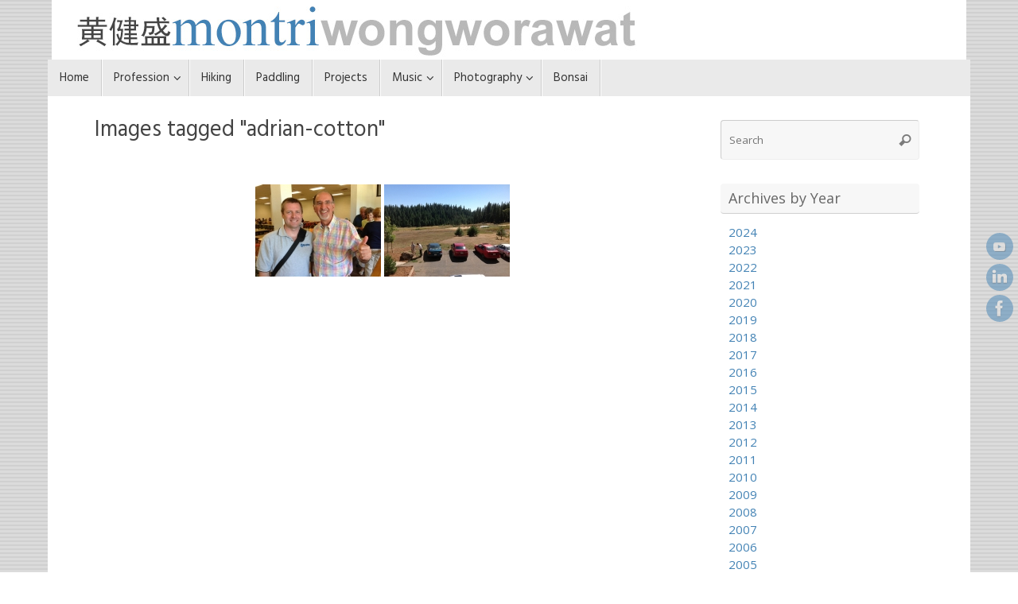

--- FILE ---
content_type: text/html; charset=UTF-8
request_url: https://montriwongworawat.com/ngg_tag/adrian-cotton/
body_size: 34691
content:
<!DOCTYPE html>
<html lang="en-US">
<head>
<meta name="viewport" content="width=device-width, user-scalable=yes, initial-scale=1.0, minimum-scale=1.0, maximum-scale=3.0">
<meta http-equiv="Content-Type" content="text/html; charset=UTF-8" />
<link rel="profile" href="http://gmpg.org/xfn/11" />
<link rel="pingback" href="https://montriwongworawat.com/press/xmlrpc.php" />
<meta name='robots' content='index, follow, max-image-preview:large, max-snippet:-1, max-video-preview:-1' />
	<style>img:is([sizes="auto" i], [sizes^="auto," i]) { contain-intrinsic-size: 3000px 1500px }</style>
	
	<!-- This site is optimized with the Yoast SEO plugin v26.8 - https://yoast.com/product/yoast-seo-wordpress/ -->
	<title>Adrian Cotton -</title>
	<meta name="description" content="," />
	<link rel="canonical" href="https://montriwongworawat.com/ngg_tag/adrian-cotton/" />
	<meta property="og:locale" content="en_US" />
	<meta property="og:type" content="article" />
	<meta property="og:title" content="Adrian Cotton -" />
	<meta property="og:description" content="," />
	<meta property="og:url" content="https://montriwongworawat.com/ngg_tag/adrian-cotton/" />
	<script type="application/ld+json" class="yoast-schema-graph">{"@context":"https://schema.org","@graph":[{"@type":"CollectionPage","@id":"https://montriwongworawat.com/ngg_tag/adrian-cotton/","url":"https://montriwongworawat.com/ngg_tag/adrian-cotton/","name":"Adrian Cotton -","isPartOf":{"@id":"https://montriwongworawat.com/#website"},"description":",","breadcrumb":{"@id":"https://montriwongworawat.com/ngg_tag/adrian-cotton/#breadcrumb"},"inLanguage":"en-US"},{"@type":"BreadcrumbList","@id":"https://montriwongworawat.com/ngg_tag/adrian-cotton/#breadcrumb","itemListElement":[{"@type":"ListItem","position":1,"name":"Montri Wongworawat","item":"https://montriwongworawat.com/"},{"@type":"ListItem","position":2,"name":"Adrian Cotton"}]},{"@type":"WebSite","@id":"https://montriwongworawat.com/#website","url":"https://montriwongworawat.com/","name":"","description":"","publisher":{"@id":"https://montriwongworawat.com/#/schema/person/c9df8e2e78378818ab21b2da7982eef2"},"potentialAction":[{"@type":"SearchAction","target":{"@type":"EntryPoint","urlTemplate":"https://montriwongworawat.com/?s={search_term_string}"},"query-input":{"@type":"PropertyValueSpecification","valueRequired":true,"valueName":"search_term_string"}}],"inLanguage":"en-US"},{"@type":["Person","Organization"],"@id":"https://montriwongworawat.com/#/schema/person/c9df8e2e78378818ab21b2da7982eef2","name":"Danny Wongworawat","image":{"@type":"ImageObject","inLanguage":"en-US","@id":"https://montriwongworawat.com/#/schema/person/image/","url":"https://secure.gravatar.com/avatar/c3128eef19aebf41e9b040822b3cdcb9d002eb88929f263a4fd6810658c33a7b?s=96&d=mm&r=g","contentUrl":"https://secure.gravatar.com/avatar/c3128eef19aebf41e9b040822b3cdcb9d002eb88929f263a4fd6810658c33a7b?s=96&d=mm&r=g","caption":"Danny Wongworawat"},"logo":{"@id":"https://montriwongworawat.com/#/schema/person/image/"},"sameAs":["https://montriwongworawat.com","https://www.facebook.com/dannywongworawat","https://x.com/dwongworawat"]}]}</script>
	<!-- / Yoast SEO plugin. -->


<link rel='dns-prefetch' href='//www.googletagmanager.com' />
<link rel='dns-prefetch' href='//stats.wp.com' />
<link rel='dns-prefetch' href='//fonts.googleapis.com' />
<link rel='dns-prefetch' href='//v0.wordpress.com' />
<link rel='preconnect' href='//i0.wp.com' />
<link rel='preconnect' href='//c0.wp.com' />
<link rel="alternate" type="application/rss+xml" title=" &raquo; Feed" href="https://montriwongworawat.com/feed/" />
<link rel="alternate" type="application/rss+xml" title=" &raquo; Comments Feed" href="https://montriwongworawat.com/comments/feed/" />
<script type="text/javascript">
/* <![CDATA[ */
window._wpemojiSettings = {"baseUrl":"https:\/\/s.w.org\/images\/core\/emoji\/16.0.1\/72x72\/","ext":".png","svgUrl":"https:\/\/s.w.org\/images\/core\/emoji\/16.0.1\/svg\/","svgExt":".svg","source":{"concatemoji":"https:\/\/montriwongworawat.com\/press\/wp-includes\/js\/wp-emoji-release.min.js?ver=785683f41ef0ad3139903f00ae84e792"}};
/*! This file is auto-generated */
!function(s,n){var o,i,e;function c(e){try{var t={supportTests:e,timestamp:(new Date).valueOf()};sessionStorage.setItem(o,JSON.stringify(t))}catch(e){}}function p(e,t,n){e.clearRect(0,0,e.canvas.width,e.canvas.height),e.fillText(t,0,0);var t=new Uint32Array(e.getImageData(0,0,e.canvas.width,e.canvas.height).data),a=(e.clearRect(0,0,e.canvas.width,e.canvas.height),e.fillText(n,0,0),new Uint32Array(e.getImageData(0,0,e.canvas.width,e.canvas.height).data));return t.every(function(e,t){return e===a[t]})}function u(e,t){e.clearRect(0,0,e.canvas.width,e.canvas.height),e.fillText(t,0,0);for(var n=e.getImageData(16,16,1,1),a=0;a<n.data.length;a++)if(0!==n.data[a])return!1;return!0}function f(e,t,n,a){switch(t){case"flag":return n(e,"\ud83c\udff3\ufe0f\u200d\u26a7\ufe0f","\ud83c\udff3\ufe0f\u200b\u26a7\ufe0f")?!1:!n(e,"\ud83c\udde8\ud83c\uddf6","\ud83c\udde8\u200b\ud83c\uddf6")&&!n(e,"\ud83c\udff4\udb40\udc67\udb40\udc62\udb40\udc65\udb40\udc6e\udb40\udc67\udb40\udc7f","\ud83c\udff4\u200b\udb40\udc67\u200b\udb40\udc62\u200b\udb40\udc65\u200b\udb40\udc6e\u200b\udb40\udc67\u200b\udb40\udc7f");case"emoji":return!a(e,"\ud83e\udedf")}return!1}function g(e,t,n,a){var r="undefined"!=typeof WorkerGlobalScope&&self instanceof WorkerGlobalScope?new OffscreenCanvas(300,150):s.createElement("canvas"),o=r.getContext("2d",{willReadFrequently:!0}),i=(o.textBaseline="top",o.font="600 32px Arial",{});return e.forEach(function(e){i[e]=t(o,e,n,a)}),i}function t(e){var t=s.createElement("script");t.src=e,t.defer=!0,s.head.appendChild(t)}"undefined"!=typeof Promise&&(o="wpEmojiSettingsSupports",i=["flag","emoji"],n.supports={everything:!0,everythingExceptFlag:!0},e=new Promise(function(e){s.addEventListener("DOMContentLoaded",e,{once:!0})}),new Promise(function(t){var n=function(){try{var e=JSON.parse(sessionStorage.getItem(o));if("object"==typeof e&&"number"==typeof e.timestamp&&(new Date).valueOf()<e.timestamp+604800&&"object"==typeof e.supportTests)return e.supportTests}catch(e){}return null}();if(!n){if("undefined"!=typeof Worker&&"undefined"!=typeof OffscreenCanvas&&"undefined"!=typeof URL&&URL.createObjectURL&&"undefined"!=typeof Blob)try{var e="postMessage("+g.toString()+"("+[JSON.stringify(i),f.toString(),p.toString(),u.toString()].join(",")+"));",a=new Blob([e],{type:"text/javascript"}),r=new Worker(URL.createObjectURL(a),{name:"wpTestEmojiSupports"});return void(r.onmessage=function(e){c(n=e.data),r.terminate(),t(n)})}catch(e){}c(n=g(i,f,p,u))}t(n)}).then(function(e){for(var t in e)n.supports[t]=e[t],n.supports.everything=n.supports.everything&&n.supports[t],"flag"!==t&&(n.supports.everythingExceptFlag=n.supports.everythingExceptFlag&&n.supports[t]);n.supports.everythingExceptFlag=n.supports.everythingExceptFlag&&!n.supports.flag,n.DOMReady=!1,n.readyCallback=function(){n.DOMReady=!0}}).then(function(){return e}).then(function(){var e;n.supports.everything||(n.readyCallback(),(e=n.source||{}).concatemoji?t(e.concatemoji):e.wpemoji&&e.twemoji&&(t(e.twemoji),t(e.wpemoji)))}))}((window,document),window._wpemojiSettings);
/* ]]> */
</script>
<style id='wp-emoji-styles-inline-css' type='text/css'>

	img.wp-smiley, img.emoji {
		display: inline !important;
		border: none !important;
		box-shadow: none !important;
		height: 1em !important;
		width: 1em !important;
		margin: 0 0.07em !important;
		vertical-align: -0.1em !important;
		background: none !important;
		padding: 0 !important;
	}
</style>
<link rel='stylesheet' id='wp-block-library-css' href='https://c0.wp.com/c/6.8.3/wp-includes/css/dist/block-library/style.min.css' type='text/css' media='all' />
<style id='classic-theme-styles-inline-css' type='text/css'>
/*! This file is auto-generated */
.wp-block-button__link{color:#fff;background-color:#32373c;border-radius:9999px;box-shadow:none;text-decoration:none;padding:calc(.667em + 2px) calc(1.333em + 2px);font-size:1.125em}.wp-block-file__button{background:#32373c;color:#fff;text-decoration:none}
</style>
<link rel='stylesheet' id='mediaelement-css' href='https://c0.wp.com/c/6.8.3/wp-includes/js/mediaelement/mediaelementplayer-legacy.min.css' type='text/css' media='all' />
<link rel='stylesheet' id='wp-mediaelement-css' href='https://c0.wp.com/c/6.8.3/wp-includes/js/mediaelement/wp-mediaelement.min.css' type='text/css' media='all' />
<style id='jetpack-sharing-buttons-style-inline-css' type='text/css'>
.jetpack-sharing-buttons__services-list{display:flex;flex-direction:row;flex-wrap:wrap;gap:0;list-style-type:none;margin:5px;padding:0}.jetpack-sharing-buttons__services-list.has-small-icon-size{font-size:12px}.jetpack-sharing-buttons__services-list.has-normal-icon-size{font-size:16px}.jetpack-sharing-buttons__services-list.has-large-icon-size{font-size:24px}.jetpack-sharing-buttons__services-list.has-huge-icon-size{font-size:36px}@media print{.jetpack-sharing-buttons__services-list{display:none!important}}.editor-styles-wrapper .wp-block-jetpack-sharing-buttons{gap:0;padding-inline-start:0}ul.jetpack-sharing-buttons__services-list.has-background{padding:1.25em 2.375em}
</style>
<style id='global-styles-inline-css' type='text/css'>
:root{--wp--preset--aspect-ratio--square: 1;--wp--preset--aspect-ratio--4-3: 4/3;--wp--preset--aspect-ratio--3-4: 3/4;--wp--preset--aspect-ratio--3-2: 3/2;--wp--preset--aspect-ratio--2-3: 2/3;--wp--preset--aspect-ratio--16-9: 16/9;--wp--preset--aspect-ratio--9-16: 9/16;--wp--preset--color--black: #000000;--wp--preset--color--cyan-bluish-gray: #abb8c3;--wp--preset--color--white: #ffffff;--wp--preset--color--pale-pink: #f78da7;--wp--preset--color--vivid-red: #cf2e2e;--wp--preset--color--luminous-vivid-orange: #ff6900;--wp--preset--color--luminous-vivid-amber: #fcb900;--wp--preset--color--light-green-cyan: #7bdcb5;--wp--preset--color--vivid-green-cyan: #00d084;--wp--preset--color--pale-cyan-blue: #8ed1fc;--wp--preset--color--vivid-cyan-blue: #0693e3;--wp--preset--color--vivid-purple: #9b51e0;--wp--preset--gradient--vivid-cyan-blue-to-vivid-purple: linear-gradient(135deg,rgba(6,147,227,1) 0%,rgb(155,81,224) 100%);--wp--preset--gradient--light-green-cyan-to-vivid-green-cyan: linear-gradient(135deg,rgb(122,220,180) 0%,rgb(0,208,130) 100%);--wp--preset--gradient--luminous-vivid-amber-to-luminous-vivid-orange: linear-gradient(135deg,rgba(252,185,0,1) 0%,rgba(255,105,0,1) 100%);--wp--preset--gradient--luminous-vivid-orange-to-vivid-red: linear-gradient(135deg,rgba(255,105,0,1) 0%,rgb(207,46,46) 100%);--wp--preset--gradient--very-light-gray-to-cyan-bluish-gray: linear-gradient(135deg,rgb(238,238,238) 0%,rgb(169,184,195) 100%);--wp--preset--gradient--cool-to-warm-spectrum: linear-gradient(135deg,rgb(74,234,220) 0%,rgb(151,120,209) 20%,rgb(207,42,186) 40%,rgb(238,44,130) 60%,rgb(251,105,98) 80%,rgb(254,248,76) 100%);--wp--preset--gradient--blush-light-purple: linear-gradient(135deg,rgb(255,206,236) 0%,rgb(152,150,240) 100%);--wp--preset--gradient--blush-bordeaux: linear-gradient(135deg,rgb(254,205,165) 0%,rgb(254,45,45) 50%,rgb(107,0,62) 100%);--wp--preset--gradient--luminous-dusk: linear-gradient(135deg,rgb(255,203,112) 0%,rgb(199,81,192) 50%,rgb(65,88,208) 100%);--wp--preset--gradient--pale-ocean: linear-gradient(135deg,rgb(255,245,203) 0%,rgb(182,227,212) 50%,rgb(51,167,181) 100%);--wp--preset--gradient--electric-grass: linear-gradient(135deg,rgb(202,248,128) 0%,rgb(113,206,126) 100%);--wp--preset--gradient--midnight: linear-gradient(135deg,rgb(2,3,129) 0%,rgb(40,116,252) 100%);--wp--preset--font-size--small: 13px;--wp--preset--font-size--medium: 20px;--wp--preset--font-size--large: 36px;--wp--preset--font-size--x-large: 42px;--wp--preset--spacing--20: 0.44rem;--wp--preset--spacing--30: 0.67rem;--wp--preset--spacing--40: 1rem;--wp--preset--spacing--50: 1.5rem;--wp--preset--spacing--60: 2.25rem;--wp--preset--spacing--70: 3.38rem;--wp--preset--spacing--80: 5.06rem;--wp--preset--shadow--natural: 6px 6px 9px rgba(0, 0, 0, 0.2);--wp--preset--shadow--deep: 12px 12px 50px rgba(0, 0, 0, 0.4);--wp--preset--shadow--sharp: 6px 6px 0px rgba(0, 0, 0, 0.2);--wp--preset--shadow--outlined: 6px 6px 0px -3px rgba(255, 255, 255, 1), 6px 6px rgba(0, 0, 0, 1);--wp--preset--shadow--crisp: 6px 6px 0px rgba(0, 0, 0, 1);}:where(.is-layout-flex){gap: 0.5em;}:where(.is-layout-grid){gap: 0.5em;}body .is-layout-flex{display: flex;}.is-layout-flex{flex-wrap: wrap;align-items: center;}.is-layout-flex > :is(*, div){margin: 0;}body .is-layout-grid{display: grid;}.is-layout-grid > :is(*, div){margin: 0;}:where(.wp-block-columns.is-layout-flex){gap: 2em;}:where(.wp-block-columns.is-layout-grid){gap: 2em;}:where(.wp-block-post-template.is-layout-flex){gap: 1.25em;}:where(.wp-block-post-template.is-layout-grid){gap: 1.25em;}.has-black-color{color: var(--wp--preset--color--black) !important;}.has-cyan-bluish-gray-color{color: var(--wp--preset--color--cyan-bluish-gray) !important;}.has-white-color{color: var(--wp--preset--color--white) !important;}.has-pale-pink-color{color: var(--wp--preset--color--pale-pink) !important;}.has-vivid-red-color{color: var(--wp--preset--color--vivid-red) !important;}.has-luminous-vivid-orange-color{color: var(--wp--preset--color--luminous-vivid-orange) !important;}.has-luminous-vivid-amber-color{color: var(--wp--preset--color--luminous-vivid-amber) !important;}.has-light-green-cyan-color{color: var(--wp--preset--color--light-green-cyan) !important;}.has-vivid-green-cyan-color{color: var(--wp--preset--color--vivid-green-cyan) !important;}.has-pale-cyan-blue-color{color: var(--wp--preset--color--pale-cyan-blue) !important;}.has-vivid-cyan-blue-color{color: var(--wp--preset--color--vivid-cyan-blue) !important;}.has-vivid-purple-color{color: var(--wp--preset--color--vivid-purple) !important;}.has-black-background-color{background-color: var(--wp--preset--color--black) !important;}.has-cyan-bluish-gray-background-color{background-color: var(--wp--preset--color--cyan-bluish-gray) !important;}.has-white-background-color{background-color: var(--wp--preset--color--white) !important;}.has-pale-pink-background-color{background-color: var(--wp--preset--color--pale-pink) !important;}.has-vivid-red-background-color{background-color: var(--wp--preset--color--vivid-red) !important;}.has-luminous-vivid-orange-background-color{background-color: var(--wp--preset--color--luminous-vivid-orange) !important;}.has-luminous-vivid-amber-background-color{background-color: var(--wp--preset--color--luminous-vivid-amber) !important;}.has-light-green-cyan-background-color{background-color: var(--wp--preset--color--light-green-cyan) !important;}.has-vivid-green-cyan-background-color{background-color: var(--wp--preset--color--vivid-green-cyan) !important;}.has-pale-cyan-blue-background-color{background-color: var(--wp--preset--color--pale-cyan-blue) !important;}.has-vivid-cyan-blue-background-color{background-color: var(--wp--preset--color--vivid-cyan-blue) !important;}.has-vivid-purple-background-color{background-color: var(--wp--preset--color--vivid-purple) !important;}.has-black-border-color{border-color: var(--wp--preset--color--black) !important;}.has-cyan-bluish-gray-border-color{border-color: var(--wp--preset--color--cyan-bluish-gray) !important;}.has-white-border-color{border-color: var(--wp--preset--color--white) !important;}.has-pale-pink-border-color{border-color: var(--wp--preset--color--pale-pink) !important;}.has-vivid-red-border-color{border-color: var(--wp--preset--color--vivid-red) !important;}.has-luminous-vivid-orange-border-color{border-color: var(--wp--preset--color--luminous-vivid-orange) !important;}.has-luminous-vivid-amber-border-color{border-color: var(--wp--preset--color--luminous-vivid-amber) !important;}.has-light-green-cyan-border-color{border-color: var(--wp--preset--color--light-green-cyan) !important;}.has-vivid-green-cyan-border-color{border-color: var(--wp--preset--color--vivid-green-cyan) !important;}.has-pale-cyan-blue-border-color{border-color: var(--wp--preset--color--pale-cyan-blue) !important;}.has-vivid-cyan-blue-border-color{border-color: var(--wp--preset--color--vivid-cyan-blue) !important;}.has-vivid-purple-border-color{border-color: var(--wp--preset--color--vivid-purple) !important;}.has-vivid-cyan-blue-to-vivid-purple-gradient-background{background: var(--wp--preset--gradient--vivid-cyan-blue-to-vivid-purple) !important;}.has-light-green-cyan-to-vivid-green-cyan-gradient-background{background: var(--wp--preset--gradient--light-green-cyan-to-vivid-green-cyan) !important;}.has-luminous-vivid-amber-to-luminous-vivid-orange-gradient-background{background: var(--wp--preset--gradient--luminous-vivid-amber-to-luminous-vivid-orange) !important;}.has-luminous-vivid-orange-to-vivid-red-gradient-background{background: var(--wp--preset--gradient--luminous-vivid-orange-to-vivid-red) !important;}.has-very-light-gray-to-cyan-bluish-gray-gradient-background{background: var(--wp--preset--gradient--very-light-gray-to-cyan-bluish-gray) !important;}.has-cool-to-warm-spectrum-gradient-background{background: var(--wp--preset--gradient--cool-to-warm-spectrum) !important;}.has-blush-light-purple-gradient-background{background: var(--wp--preset--gradient--blush-light-purple) !important;}.has-blush-bordeaux-gradient-background{background: var(--wp--preset--gradient--blush-bordeaux) !important;}.has-luminous-dusk-gradient-background{background: var(--wp--preset--gradient--luminous-dusk) !important;}.has-pale-ocean-gradient-background{background: var(--wp--preset--gradient--pale-ocean) !important;}.has-electric-grass-gradient-background{background: var(--wp--preset--gradient--electric-grass) !important;}.has-midnight-gradient-background{background: var(--wp--preset--gradient--midnight) !important;}.has-small-font-size{font-size: var(--wp--preset--font-size--small) !important;}.has-medium-font-size{font-size: var(--wp--preset--font-size--medium) !important;}.has-large-font-size{font-size: var(--wp--preset--font-size--large) !important;}.has-x-large-font-size{font-size: var(--wp--preset--font-size--x-large) !important;}
:where(.wp-block-post-template.is-layout-flex){gap: 1.25em;}:where(.wp-block-post-template.is-layout-grid){gap: 1.25em;}
:where(.wp-block-columns.is-layout-flex){gap: 2em;}:where(.wp-block-columns.is-layout-grid){gap: 2em;}
:root :where(.wp-block-pullquote){font-size: 1.5em;line-height: 1.6;}
</style>
<link rel='stylesheet' id='photoswipe-core-css-css' href='https://montriwongworawat.com/press/wp-content/plugins/photoswipe-masonry/photoswipe-dist/photoswipe.css?ver=785683f41ef0ad3139903f00ae84e792' type='text/css' media='all' />
<link rel='stylesheet' id='pswp-skin-css' href='https://montriwongworawat.com/press/wp-content/plugins/photoswipe-masonry/photoswipe-dist/default-skin/default-skin.css?ver=785683f41ef0ad3139903f00ae84e792' type='text/css' media='all' />
<link rel='stylesheet' id='yumprint-recipe-theme-layout-css' href='https://montriwongworawat.com/press/wp-content/plugins/recipe-card/css/layout.css?ver=785683f41ef0ad3139903f00ae84e792' type='text/css' media='all' />
<link rel='stylesheet' id='ngg_trigger_buttons-css' href='https://montriwongworawat.com/press/wp-content/plugins/nextgen-gallery/static/GalleryDisplay/trigger_buttons.css?ver=4.0.4' type='text/css' media='all' />
<link rel='stylesheet' id='shutter-0-css' href='https://montriwongworawat.com/press/wp-content/plugins/nextgen-gallery/static/Lightbox/shutter/shutter.css?ver=4.0.4' type='text/css' media='all' />
<link rel='stylesheet' id='fontawesome_v4_shim_style-css' href='https://montriwongworawat.com/press/wp-content/plugins/nextgen-gallery/static/FontAwesome/css/v4-shims.min.css?ver=785683f41ef0ad3139903f00ae84e792' type='text/css' media='all' />
<link rel='stylesheet' id='fontawesome-css' href='https://montriwongworawat.com/press/wp-content/plugins/nextgen-gallery/static/FontAwesome/css/all.min.css?ver=785683f41ef0ad3139903f00ae84e792' type='text/css' media='all' />
<link rel='stylesheet' id='nextgen_pagination_style-css' href='https://montriwongworawat.com/press/wp-content/plugins/nextgen-gallery/static/GalleryDisplay/pagination_style.css?ver=4.0.4' type='text/css' media='all' />
<link rel='stylesheet' id='nextgen_basic_thumbnails_style-css' href='https://montriwongworawat.com/press/wp-content/plugins/nextgen-gallery/static/Thumbnails/nextgen_basic_thumbnails.css?ver=4.0.4' type='text/css' media='all' />
<link rel='stylesheet' id='tempera-fonts-css' href='https://montriwongworawat.com/press/wp-content/themes/tempera/fonts/fontfaces.css?ver=1.8.3' type='text/css' media='all' />
<link rel='stylesheet' id='tempera-googlefonts-css' href='//fonts.googleapis.com/css?family=Open+Sans|Hind' type='text/css' media='screen' />
<link rel='stylesheet' id='tempera-style-css' href='https://montriwongworawat.com/press/wp-content/themes/tempera/style.css?ver=1.8.3' type='text/css' media='all' />
<style id='tempera-style-inline-css' type='text/css'>
#header, #main, #topbar-inner { max-width: 1160px; } #container.one-column { } #container.two-columns-right #secondary { width:260px; float:right; } #container.two-columns-right #content { width:calc(100% - 319px); float:left; } #container.two-columns-left #primary { width:260px; float:left; } #container.two-columns-left #content { width:calc(100% - 319px); float:right; } #container.three-columns-right .sidey { width:130px; float:left; } #container.three-columns-right #primary { margin-left:29.5px; margin-right:29.5px; } #container.three-columns-right #content { width: calc(100% - 319px); float:left;} #container.three-columns-left .sidey { width:130px; float:left; } #container.three-columns-left #secondary {margin-left:29.5px; margin-right:29.5px; } #container.three-columns-left #content { width: calc(100% - 319px); float:right; } #container.three-columns-sided .sidey { width:130px; float:left; } #container.three-columns-sided #secondary { float:right; } #container.three-columns-sided #content { width: calc(100% - 378px); float:right; margin: 0 189px 0 -1160px; } body { font-family: "Open Sans"; } #content h1.entry-title a, #content h2.entry-title a, #content h1.entry-title , #content h2.entry-title { font-family: "Hind"; } .widget-title, .widget-title a { font-family: "Open Sans"; } .entry-content h1, .entry-content h2, .entry-content h3, .entry-content h4, .entry-content h5, .entry-content h6, #comments #reply-title, .nivo-caption h2, #front-text1 h2, #front-text2 h2, .column-header-image, .column-header-noimage { font-family: "Hind"; } #site-title span a { font-family: "Hind"; } #access ul li a, #access ul li a span { font-family: "Hind"; } body { color: #444444; background-color: #171717 } a { color: #4282b4; } a:hover,.entry-meta span a:hover, .comments-link a:hover { color: #4282b4; } #header { ; } #site-title span a { color:#4282b4; } #site-description { color:#999999; } .socials a { background-color: #4282b4; } .socials .socials-hover { background-color: #a36a3c; } /* Main menu top level */ #access a, #nav-toggle span, li.menu-main-search .searchform input[type="search"] { color: #333333; } li.menu-main-search .searchform input[type="search"] { background-color: #ffffff; border-left-color: #cccccc; } #access, #nav-toggle {background-color: #EAEAEA; } #access > .menu > ul > li > a > span { border-color: #cccccc; -webkit-box-shadow: 1px 0 0 #ffffff; box-shadow: 1px 0 0 #ffffff; } /*.rtl #access > .menu > ul > li > a > span { -webkit-box-shadow: -1px 0 0 #ffffff; box-shadow: -1px 0 0 #ffffff; } */ #access a:hover {background-color: #f7f7f7; } #access ul li.current_page_item > a, #access ul li.current-menu-item > a, #access ul li.current_page_ancestor > a, #access ul li.current-menu-ancestor > a { background-color: #f7f7f7; } /* Main menu Submenus */ #access > .menu > ul > li > ul:before {border-bottom-color:#2D2D2D;} #access ul ul ul li:first-child:before { border-right-color:#2D2D2D;} #access ul ul li { background-color:#2D2D2D; border-top-color:#3b3b3b; border-bottom-color:#222222} #access ul ul li a{color:#BBBBBB} #access ul ul li a:hover{background:#3b3b3b} #access ul ul li.current_page_item > a, #access ul ul li.current-menu-item > a, #access ul ul li.current_page_ancestor > a, #access ul ul li.current-menu-ancestor > a { background-color:#3b3b3b; } #topbar { background-color: #000000;border-bottom-color:#282828; box-shadow:3px 0 3px #000000; } .topmenu ul li a, .topmenu .searchsubmit { color: #CCCCCC; } .topmenu ul li a:hover, .topmenu .searchform input[type="search"] { color: #EEEEEE; border-bottom-color: rgba( 66,130,180, 0.5); } #main { background-color: #FFFFFF; } #author-info, #entry-author-info, #content .page-title { border-color: #4282b4; background: #F7F7F7; } #entry-author-info #author-avatar, #author-info #author-avatar { border-color: #EEEEEE; } .sidey .widget-container { color: #333333; ; } .sidey .widget-title { color: #666666; background-color: #F7F7F7;border-color:#cfcfcf;} .sidey .widget-container a {} .sidey .widget-container a:hover {} .entry-content h1, .entry-content h2, .entry-content h3, .entry-content h4, .entry-content h5, .entry-content h6 { color: #444444; } .sticky .entry-header {border-color:#4282b4 } .entry-title, .entry-title a { color: #444444; } .entry-title a:hover { color: #000000; } #content span.entry-format { color: #333333; background-color: #EAEAEA; } #footer { color: #AAAAAA; ; } #footer2 { color: #AAAAAA; background-color: #F7F7F7; } #footer a { ; } #footer a:hover { ; } #footer2 a, .footermenu ul li:after { ; } #footer2 a:hover { ; } #footer .widget-container { color: #333333; ; } #footer .widget-title { color: #666666; background-color: #F7F7F7;border-color:#cfcfcf } a.continue-reading-link, #cryout_ajax_more_trigger { color:#333333; background:#EAEAEA; border-bottom-color:#4282b4; } a.continue-reading-link:hover { border-bottom-color:#a36a3c; } a.continue-reading-link i.crycon-right-dir {color:#4282b4} a.continue-reading-link:hover i.crycon-right-dir {color:#a36a3c} .page-link a, .page-link > span > em {border-color:#CCCCCC} .columnmore a {background:#4282b4;color:#F7F7F7} .columnmore a:hover {background:#a36a3c;} .button, #respond .form-submit input#submit, input[type="submit"], input[type="reset"] { background-color: #4282b4; } .button:hover, #respond .form-submit input#submit:hover { background-color: #a36a3c; } .entry-content tr th, .entry-content thead th { color: #444444; } .entry-content table, .entry-content fieldset, .entry-content tr td, .entry-content tr th, .entry-content thead th { border-color: #CCCCCC; } .entry-content tr.even td { background-color: #F7F7F7 !important; } hr { border-color: #CCCCCC; } input[type="text"], input[type="password"], input[type="email"], textarea, select, input[type="color"],input[type="date"],input[type="datetime"],input[type="datetime-local"],input[type="month"],input[type="number"],input[type="range"], input[type="search"],input[type="tel"],input[type="time"],input[type="url"],input[type="week"] { background-color: #F7F7F7; border-color: #CCCCCC #EEEEEE #EEEEEE #CCCCCC; color: #444444; } input[type="submit"], input[type="reset"] { color: #FFFFFF; background-color: #4282b4; } input[type="text"]:hover, input[type="password"]:hover, input[type="email"]:hover, textarea:hover, input[type="color"]:hover, input[type="date"]:hover, input[type="datetime"]:hover, input[type="datetime-local"]:hover, input[type="month"]:hover, input[type="number"]:hover, input[type="range"]:hover, input[type="search"]:hover, input[type="tel"]:hover, input[type="time"]:hover, input[type="url"]:hover, input[type="week"]:hover { background-color: rgba(247,247,247,0.4); } .entry-content pre { border-color: #CCCCCC; border-bottom-color:#4282b4;} .entry-content code { background-color:#F7F7F7;} .entry-content blockquote { border-color: #EEEEEE; } abbr, acronym { border-color: #444444; } .comment-meta a { color: #444444; } #respond .form-allowed-tags { color: #999999; } .entry-meta .crycon-metas:before {color:#CCCCCC;} .entry-meta span a, .comments-link a, .entry-meta {color:#666666;} .entry-meta span a:hover, .comments-link a:hover {} .nav-next a:hover {} .nav-previous a:hover { } .pagination { border-color:#ededed;} .pagination span, .pagination a { background:#F7F7F7; border-left-color:#dddddd; border-right-color:#ffffff; } .pagination a:hover { background: #ffffff; } #searchform input[type="text"] {color:#999999;} .caption-accented .wp-caption { background-color:rgba(66,130,180,0.8); color:#FFFFFF} .tempera-image-one .entry-content img[class*='align'], .tempera-image-one .entry-summary img[class*='align'], .tempera-image-two .entry-content img[class*='align'], .tempera-image-two .entry-summary img[class*='align'], .tempera-image-one .entry-content [class*='wp-block'][class*='align'] img, .tempera-image-one .entry-summary [class*='wp-block'][class*='align'] img, .tempera-image-two .entry-content [class*='wp-block'][class*='align'] img, .tempera-image-two .entry-summary [class*='wp-block'][class*='align'] img { border-color:#4282b4;} html { font-size:15px; line-height:1.5; } .entry-content, .entry-summary, #frontpage blockquote { text-align:inherit; } .entry-content, .entry-summary, .widget-area { ; } #bg_image {display:block;margin:0 auto;} #content h1.entry-title, #content h2.entry-title { font-size:28px ;} .widget-title, .widget-title a { font-size:18px ;} h1 { font-size: 1.684em; } h2 { font-size: 1.468em; } h3 { font-size: 1.252em; } h4 { font-size: 1.036em; } h5 { font-size: 0.82em; } h6 { font-size: 0.604em; } #site-title { font-size:38px ;} #access ul li a, li.menu-main-search .searchform input[type="search"] { font-size:15px ;} .nocomments, .nocomments2 {display:none;} .comments-link span { display:none;} #header-container > div { margin:0px 0 0 0px;} .entry-content p, .entry-content ul, .entry-content ol, .entry-content dd, .entry-content pre, .entry-content hr, .entry-summary p, .commentlist p { margin-bottom: 1.0em; } header.entry-header > .entry-meta { display: none; } #toTop {background:#FFFFFF;margin-left:1310px;} #toTop:hover .crycon-back2top:before {color:#a36a3c;} @media (max-width: 1205px) { #footer2 #toTop { position: relative; margin-left: auto !important; margin-right: auto !important; bottom: 0; display: block; width: 45px; border-radius: 4px 4px 0 0; opacity: 1; } } #main {margin-top:0px; } #forbottom {margin-left: 59px; margin-right: 59px;} #header-widget-area { width: 33%; } #branding { height:75px; } @media (max-width: 1920px) {#branding, #bg_image { display: block; height:auto; max-width:100%; min-height:inherit !important; display: block; } } 
/* Tempera Custom CSS */
</style>
<link rel='stylesheet' id='tempera-mobile-css' href='https://montriwongworawat.com/press/wp-content/themes/tempera/styles/style-mobile.css?ver=1.8.3' type='text/css' media='all' />
<script type="text/javascript" src="https://c0.wp.com/c/6.8.3/wp-includes/js/jquery/jquery.min.js" id="jquery-core-js"></script>
<script type="text/javascript" src="https://c0.wp.com/c/6.8.3/wp-includes/js/jquery/jquery-migrate.min.js" id="jquery-migrate-js"></script>
<script type="text/javascript" src="https://montriwongworawat.com/press/wp-content/plugins/photoswipe-masonry/photoswipe-dist/photoswipe.min.js?ver=785683f41ef0ad3139903f00ae84e792" id="photoswipe-js"></script>
<script type="text/javascript" src="https://montriwongworawat.com/press/wp-content/plugins/photoswipe-masonry/photoswipe-masonry.js?ver=785683f41ef0ad3139903f00ae84e792" id="photoswipe-masonry-js-js"></script>
<script type="text/javascript" src="https://montriwongworawat.com/press/wp-content/plugins/photoswipe-masonry/photoswipe-dist/photoswipe-ui-default.min.js?ver=785683f41ef0ad3139903f00ae84e792" id="photoswipe-ui-default-js"></script>
<script type="text/javascript" src="https://montriwongworawat.com/press/wp-content/plugins/photoswipe-masonry/masonry.pkgd.min.js?ver=785683f41ef0ad3139903f00ae84e792" id="photoswipe-masonry-js"></script>
<script type="text/javascript" src="https://montriwongworawat.com/press/wp-content/plugins/photoswipe-masonry/imagesloaded.pkgd.min.js?ver=785683f41ef0ad3139903f00ae84e792" id="photoswipe-imagesloaded-js"></script>
<script type="text/javascript" src="https://montriwongworawat.com/press/wp-content/plugins/recipe-card/js/post.js?ver=785683f41ef0ad3139903f00ae84e792" id="yumprint-recipe-post-js"></script>
<script type="text/javascript" id="photocrati_ajax-js-extra">
/* <![CDATA[ */
var photocrati_ajax = {"url":"https:\/\/montriwongworawat.com\/press\/index.php?photocrati_ajax=1","rest_url":"https:\/\/montriwongworawat.com\/wp-json\/","wp_home_url":"https:\/\/montriwongworawat.com","wp_site_url":"https:\/\/montriwongworawat.com\/press","wp_root_url":"https:\/\/montriwongworawat.com","wp_plugins_url":"https:\/\/montriwongworawat.com\/press\/wp-content\/plugins","wp_content_url":"https:\/\/montriwongworawat.com\/press\/wp-content","wp_includes_url":"https:\/\/montriwongworawat.com\/press\/wp-includes\/","ngg_param_slug":"nggallery","rest_nonce":"d7c6dc5cf9"};
/* ]]> */
</script>
<script type="text/javascript" src="https://montriwongworawat.com/press/wp-content/plugins/nextgen-gallery/static/Legacy/ajax.min.js?ver=4.0.4" id="photocrati_ajax-js"></script>
<script type="text/javascript" src="https://montriwongworawat.com/press/wp-content/plugins/nextgen-gallery/static/FontAwesome/js/v4-shims.min.js?ver=5.3.1" id="fontawesome_v4_shim-js"></script>
<script type="text/javascript" defer crossorigin="anonymous" data-auto-replace-svg="false" data-keep-original-source="false" data-search-pseudo-elements src="https://montriwongworawat.com/press/wp-content/plugins/nextgen-gallery/static/FontAwesome/js/all.min.js?ver=5.3.1" id="fontawesome-js"></script>
<script type="text/javascript" src="https://montriwongworawat.com/press/wp-content/plugins/nextgen-gallery/static/Thumbnails/nextgen_basic_thumbnails.js?ver=4.0.4" id="nextgen_basic_thumbnails_script-js"></script>

<!-- Google tag (gtag.js) snippet added by Site Kit -->
<!-- Google Analytics snippet added by Site Kit -->
<script type="text/javascript" src="https://www.googletagmanager.com/gtag/js?id=GT-M3LW4KM" id="google_gtagjs-js" async></script>
<script type="text/javascript" id="google_gtagjs-js-after">
/* <![CDATA[ */
window.dataLayer = window.dataLayer || [];function gtag(){dataLayer.push(arguments);}
gtag("set","linker",{"domains":["montriwongworawat.com"]});
gtag("js", new Date());
gtag("set", "developer_id.dZTNiMT", true);
gtag("config", "GT-M3LW4KM");
/* ]]> */
</script>
<link rel="https://api.w.org/" href="https://montriwongworawat.com/wp-json/" /><link rel="alternate" title="JSON" type="application/json" href="https://montriwongworawat.com/wp-json/wp/v2/posts/0" /><link rel="EditURI" type="application/rsd+xml" title="RSD" href="https://montriwongworawat.com/press/xmlrpc.php?rsd" />

<link rel="alternate" title="oEmbed (JSON)" type="application/json+oembed" href="https://montriwongworawat.com/wp-json/oembed/1.0/embed?url" />
<link rel="alternate" title="oEmbed (XML)" type="text/xml+oembed" href="https://montriwongworawat.com/wp-json/oembed/1.0/embed?url&#038;format=xml" />
<meta name="generator" content="Site Kit by Google 1.162.1" /><script type="text/javascript">
	window.yumprintRecipePlugin = "https://montriwongworawat.com/press/wp-content/plugins/recipe-card";
	window.yumprintRecipeAjaxUrl = "https://montriwongworawat.com/press/wp-admin/admin-ajax.php";
	window.yumprintRecipeUrl = "https://montriwongworawat.com/press/";
</script><!--[if lte IE 8]>
<script type="text/javascript">
    window.yumprintRecipeDisabled = true;
</script>
<![endif]-->
<style type="text/css">    .blog-yumprint-recipe .blog-yumprint-recipe-title {
    	color: rgb(70,35,25);
    }
    .blog-yumprint-recipe .blog-yumprint-subheader, .blog-yumprint-recipe .blog-yumprint-infobar-section-title, .blog-yumprint-recipe .blog-yumprint-infobox-section-title, .blog-yumprint-nutrition-section-title {
        color: rgb(97,61,32);
    }
    .blog-yumprint-recipe .blog-yumprint-save, .blog-yumprint-recipe .blog-yumprint-header .blog-yumprint-save a {
    	background-color: #945D31;
    	color: #ffffff !important;
    }
    .blog-yumprint-recipe .blog-yumprint-save:hover, .blog-yumprint-recipe .blog-yumprint-header .blog-yumprint-save:hover a {
    	background-color: #ae6d39;
    }
    .blog-yumprint-recipe .blog-yumprint-adapted-link, .blog-yumprint-nutrition-more, .blog-yumprint-report-error {
        color: #945D31;
    }
    .blog-yumprint-recipe .blog-yumprint-infobar-section-data, .blog-yumprint-recipe .blog-yumprint-infobox-section-data, .blog-yumprint-recipe .blog-yumprint-adapted, .blog-yumprint-recipe .blog-yumprint-author, .blog-yumprint-recipe .blog-yumprint-serves, .blog-yumprint-nutrition-section-data {
        color: #8C8C8C;
    }
    .blog-yumprint-recipe .blog-yumprint-recipe-summary, .blog-yumprint-recipe .blog-yumprint-ingredient-item, .blog-yumprint-recipe .blog-yumprint-method-item, .blog-yumprint-recipe .blog-yumprint-note-item, .blog-yumprint-write-review, .blog-yumprint-nutrition-box {
        color: rgb(102,102,102);
    }
    .blog-yumprint-write-review:hover, .blog-yumprint-nutrition-more:hover, .blog-yumprint-recipe .blog-yumprint-adapted-link:hover {
        color: #ae6d39;
    }
    .blog-yumprint-recipe .blog-yumprint-nutrition-bar:hover .blog-yumprint-nutrition-section-title {
        color: #7a4d28;
    }
    .blog-yumprint-recipe .blog-yumprint-nutrition-bar:hover .blog-yumprint-nutrition-section-data {
        color: #a6a6a6;
    }

    .blog-yumprint-recipe .blog-yumprint-print {
    	background-color: #BEBEBE;
    	color: #ffffff;
    }
    .blog-yumprint-recipe .blog-yumprint-print:hover {
    	background-color: #d8d8d8;
    }
    .blog-yumprint-recipe {
    	background-color: #F4F4F4;
    	border-color: #DCDCDC;
    	border-style: solid;
    	border-width: 1px;
    	border-radius: 0px;
    }
    .blog-yumprint-recipe .blog-yumprint-recipe-contents {
    	border-top-color: #DCDCDC;
    	border-top-width: 1px;
    	border-top-style: solid;
    }
    .blog-yumprint-recipe .blog-yumprint-info-bar, .blog-yumprint-recipe .blog-yumprint-nutrition-bar, .blog-yumprint-nutrition-border {
    	border-top-color: #DCDCDC;
    	border-top-width: 1px;
    	border-top-style: solid;
    }
    .blog-yumprint-nutrition-line, .blog-yumprint-nutrition-thick-line, .blog-yumprint-nutrition-very-thick-line {
    	border-top-color: #DCDCDC;
    }
    .blog-yumprint-recipe .blog-yumprint-info-box, .blog-yumprint-nutrition-box {
    	background-color: #FAFAFA;
    	border-color: #DCDCDC;
    	border-style: solid;
    	border-width: 1px;
    	border-radius: 0px;
    }
    .blog-yumprint-recipe .blog-yumprint-recipe-title {
		font-family: Helvetica Neue,Helvetica,Arial,sans-serif, Helvetica Neue, Helvetica, Tahoma, Sans Serif, Sans;
		font-size: 22px;
		font-weight: normal;
		font-style: normal;
		text-transform: none;
		text-decoration: none;
    }
    .blog-yumprint-recipe .blog-yumprint-subheader {
		font-family: Helvetica Neue,Helvetica,Arial,sans-serif, Helvetica Neue, Helvetica, Tahoma, Sans Serif, Sans;
		font-size: 18px;
		font-weight: normal;
		font-style: normal;
		text-transform: none;
		text-decoration: none;
    }
    .blog-yumprint-recipe .blog-yumprint-recipe-summary, .blog-yumprint-recipe .blog-yumprint-ingredients, .blog-yumprint-recipe .blog-yumprint-methods, .blog-yumprint-recipe .blog-yumprint-notes, .blog-yumprint-write-review, .blog-yumprint-nutrition-box {
		font-family: Helvetica Neue,Helvetica,Arial,sans-serif, Helvetica Neue, Helvetica, Tahoma, Sans Serif, Sans;
		font-size: 14px;
		font-weight: normal;
		font-style: normal;
		text-transform: none;
		text-decoration: none;
    }
    .blog-yumprint-recipe .blog-yumprint-info-bar, .blog-yumprint-recipe .blog-yumprint-info-box, .blog-yumprint-recipe .blog-yumprint-adapted, .blog-yumprint-recipe .blog-yumprint-author, .blog-yumprint-recipe .blog-yumprint-serves, .blog-yumprint-recipe .blog-yumprint-infobar-section-title, .blog-yumprint-recipe .blog-yumprint-infobox-section-title,.blog-yumprint-recipe .blog-yumprint-nutrition-bar, .blog-yumprint-nutrition-section-title, .blog-yumprint-nutrition-more {
		font-family: Helvetica Neue,Helvetica,Arial,sans-serif, Helvetica Neue, Helvetica, Tahoma, Sans Serif, Sans;
		font-size: 14px;
		font-weight: normal;
		font-style: normal;
		text-transform: none;
		text-decoration: none;
    }
    .blog-yumprint-recipe .blog-yumprint-action {
		font-family: Helvetica Neue,Helvetica,Arial,sans-serif, Helvetica Neue, Helvetica, Tahoma, Sans Serif, Sans;
		font-size: 13px;
		font-weight: normal;
		font-style: normal;
		text-transform: none;
		text-decoration: none;
    }    </style>	<style>img#wpstats{display:none}</style>
		<style type="text/css" id="custom-background-css">
body.custom-background { background-color: #ffffff; background-image: url("https://montriwongworawat.com/press/wp-content/uploads/tile.gif"); background-position: left top; background-size: auto; background-repeat: repeat; background-attachment: scroll; }
</style>
		<!--[if lt IE 9]>
	<script>
	document.createElement('header');
	document.createElement('nav');
	document.createElement('section');
	document.createElement('article');
	document.createElement('aside');
	document.createElement('footer');
	</script>
	<![endif]-->
	</head>
<body class="wp-singular -template-default page page-id- custom-background wp-theme-tempera tempera-image-none caption-dark tempera-comment-placeholders tempera-menu-left tempera-topbarhide">

	<a class="skip-link screen-reader-text" href="#main" title="Skip to content"> Skip to content </a>
	
<div id="wrapper" class="hfeed">
<div id="topbar" ><div id="topbar-inner">  </div></div>
<div class="socials" id="srights">
			<a  target="_blank"  href="http://www.youtube.com/user/wongworawat"
			class="socialicons social-YouTube" title="YouTube">
				<img alt="YouTube" src="https://montriwongworawat.com/press/wp-content/themes/tempera/images/socials/YouTube.png" />
			</a>
			<a  target="_blank"  href="http://www.linkedin.com/in/montriwongworawat"
			class="socialicons social-LinkedIn" title="LinkedIn">
				<img alt="LinkedIn" src="https://montriwongworawat.com/press/wp-content/themes/tempera/images/socials/LinkedIn.png" />
			</a>
			<a  target="_blank"  href="https://www.facebook.com/dannywongworawat"
			class="socialicons social-Facebook" title="Facebook">
				<img alt="Facebook" src="https://montriwongworawat.com/press/wp-content/themes/tempera/images/socials/Facebook.png" />
			</a></div>
<div id="header-full">
	<header id="header">
		<div id="masthead">
			<div id="branding" role="banner" >
				<img id="bg_image" alt="" title="" src="https://montriwongworawat.com/press/wp-content/uploads/Logo-for-tempera.jpg"  />	<div id="header-container">
	<a href="https://montriwongworawat.com/" id="linky"></a></div>								<div style="clear:both;"></div>
			</div><!-- #branding -->
			<button id="nav-toggle"><span>&nbsp;</span></button>
			<nav id="access" class="jssafe" role="navigation">
					<div class="skip-link screen-reader-text"><a href="#content" title="Skip to content">
		Skip to content	</a></div>
	<div id="prime_nav" class="menu"><ul>
<li ><a href="https://montriwongworawat.com/"><span>Home</span></a></li><li class="page_item page-item-2 page_item_has_children"><a href="https://montriwongworawat.com/profession/"><span>Profession</span></a>
<ul class='children'>
	<li class="page_item page-item-24"><a href="https://montriwongworawat.com/profession/education/"><span>Education</span></a></li>
	<li class="page_item page-item-197"><a href="https://montriwongworawat.com/profession/certifications/"><span>Certifications</span></a></li>
	<li class="page_item page-item-10"><a href="https://montriwongworawat.com/profession/curriculumvitae/"><span>Curriculum Vitae</span></a></li>
</ul>
</li>
<li class="page_item page-item-214"><a href="https://montriwongworawat.com/hiking/"><span>Hiking</span></a></li>
<li class="page_item page-item-229"><a href="https://montriwongworawat.com/paddling/"><span>Paddling</span></a></li>
<li class="page_item page-item-493"><a href="https://montriwongworawat.com/projects/"><span>Projects</span></a></li>
<li class="page_item page-item-231 page_item_has_children"><a href="https://montriwongworawat.com/music/"><span>Music</span></a>
<ul class='children'>
	<li class="page_item page-item-2601"><a href="https://montriwongworawat.com/music/performances/"><span>Performances</span></a></li>
	<li class="page_item page-item-2635"><a href="https://montriwongworawat.com/music/recordings/"><span>Recordings</span></a></li>
	<li class="page_item page-item-2666"><a href="https://montriwongworawat.com/music/studying-the-guqin/"><span>Studying the Guqin</span></a></li>
</ul>
</li>
<li class="page_item page-item-216 page_item_has_children"><a href="https://montriwongworawat.com/photography/"><span>Photography</span></a>
<ul class='children'>
	<li class="page_item page-item-1227 page_item_has_children"><a href="https://montriwongworawat.com/photography/nature-galleries/"><span>Nature Galleries</span></a>
	<ul class='children'>
		<li class="page_item page-item-1247"><a href="https://montriwongworawat.com/photography/nature-galleries/sierra-nevada/"><span>Sierra Nevada</span></a></li>
		<li class="page_item page-item-1349"><a href="https://montriwongworawat.com/photography/nature-galleries/southwest/"><span>Southwest</span></a></li>
		<li class="page_item page-item-1470"><a href="https://montriwongworawat.com/photography/nature-galleries/rockies/"><span>Rocky Mountains</span></a></li>
		<li class="page_item page-item-1485"><a href="https://montriwongworawat.com/photography/nature-galleries/pacific-northwest/"><span>Pacific Northwest</span></a></li>
		<li class="page_item page-item-1496"><a href="https://montriwongworawat.com/photography/nature-galleries/pacific-coast/"><span>Pacific Coast</span></a></li>
		<li class="page_item page-item-1571"><a href="https://montriwongworawat.com/photography/nature-galleries/islands/"><span>Islands</span></a></li>
		<li class="page_item page-item-1574"><a href="https://montriwongworawat.com/photography/nature-galleries/appalachians/"><span>Appalachians</span></a></li>
		<li class="page_item page-item-1609"><a href="https://montriwongworawat.com/photography/nature-galleries/other-places/"><span>Other Places</span></a></li>
	</ul>
</li>
	<li class="page_item page-item-1567"><a href="https://montriwongworawat.com/photography/black-and-white-gallery/"><span>Black and White Gallery</span></a></li>
</ul>
</li>
<li class="page_item page-item-376"><a href="https://montriwongworawat.com/bonsai/"><span>Bonsai</span></a></li>
</ul></div>
			</nav><!-- #access -->
		</div><!-- #masthead -->
	</header><!-- #header -->
</div><!-- #header-full -->

<div style="clear:both;height:0;"> </div>

<div id="main" class="main">
			<div  id="forbottom" >
		
		<div style="clear:both;"> </div>

				<section id="container" class="two-columns-right">

			<div id="content" role="main">
			
				
			<div id="post-0" class="post-0 page type-page status-publish hentry">
									<h1 class="entry-title">Images tagged &quot;adrian-cotton&quot;</h1>
				
				<div class="entry-content">
					<!-- default-view.php -->
<div
	class="ngg-galleryoverview default-view
	 ngg-ajax-pagination-none	"
	id="ngg-gallery-28d00fbffa3b1de1268863b5bc0a4139-1">

		<!-- Thumbnails -->
				<div id="ngg-image-0" class="ngg-gallery-thumbnail-box
											"
			>
						<div class="ngg-gallery-thumbnail">
			<a href="https://montriwongworawat.com/press/wp-content/gallery/2012leonimeadowssanantonio/2012-08-08-124418-img_0015.jpg"
				title=""
				data-src="https://montriwongworawat.com/press/wp-content/gallery/2012leonimeadowssanantonio/2012-08-08-124418-img_0015.jpg"
				data-thumbnail="https://montriwongworawat.com/press/wp-content/gallery/2012leonimeadowssanantonio/thumbs/thumbs_2012-08-08-124418-img_0015.jpg"
				data-image-id="12296"
				data-title="Adrian and Anees"
				data-description=""
				data-image-slug="2012-08-08-124418-img_0015"
				class="shutterset_28d00fbffa3b1de1268863b5bc0a4139">
				<img
					title="Adrian and Anees"
					alt="Adrian and Anees"
					src="https://montriwongworawat.com/press/wp-content/gallery/2012leonimeadowssanantonio/thumbs/thumbs_2012-08-08-124418-img_0015.jpg"
					width="158"
					height="116"
					style="max-width:100%;"
				/>
			</a>
		</div>
							</div>
			
				<div id="ngg-image-1" class="ngg-gallery-thumbnail-box
											"
			>
						<div class="ngg-gallery-thumbnail">
			<a href="https://montriwongworawat.com/press/wp-content/gallery/2012leonimeadowssanantonio/2012-08-08-153853-img_0024.jpg"
				title=""
				data-src="https://montriwongworawat.com/press/wp-content/gallery/2012leonimeadowssanantonio/2012-08-08-153853-img_0024.jpg"
				data-thumbnail="https://montriwongworawat.com/press/wp-content/gallery/2012leonimeadowssanantonio/thumbs/thumbs_2012-08-08-153853-img_0024.jpg"
				data-image-id="12302"
				data-title="Adrian and Paul"
				data-description=""
				data-image-slug="2012-08-08-153853-img_0024"
				class="shutterset_28d00fbffa3b1de1268863b5bc0a4139">
				<img
					title="Adrian and Paul"
					alt="Adrian and Paul"
					src="https://montriwongworawat.com/press/wp-content/gallery/2012leonimeadowssanantonio/thumbs/thumbs_2012-08-08-153853-img_0024.jpg"
					width="158"
					height="116"
					style="max-width:100%;"
				/>
			</a>
		</div>
							</div>
			
	
	<br style="clear: both" />

	
		<div class="ngg-clear"></div>
	</div>

					<div style="clear:both;"></div>
														</div><!-- .entry-content -->
			</div><!-- #post-## -->

	 <div id="comments" class="hideme"> 			<h3 id="comments-title"><i class="crycon-replies" ></i>
				0 Comments:			</h3>
	<ol class="commentlist">
			<li class="comment even thread-even depth-1" id="li-comment-166">
		<div id="comment-166">
		<div class="comment-author vcard">
			<div class='avatar-container' ><img alt='' src='https://secure.gravatar.com/avatar/32562263f58ea522eb33d504b590c3b09a5d73d8881f196abbe5bef1a2263bd7?s=60&#038;d=mm&#038;r=g' srcset='https://secure.gravatar.com/avatar/32562263f58ea522eb33d504b590c3b09a5d73d8881f196abbe5bef1a2263bd7?s=120&#038;d=mm&#038;r=g 2x' class='avatar avatar-60 photo' height='60' width='60' decoding='async'/></div>			<div class="comment-details">
				<cite class="fn">Michael</cite> 				<div class="comment-meta commentmetadata">
					<a href="https://montriwongworawat.com/woodworking/guqin-completion/#comment-166">
					October 19, 2011 at 13:19</a>				</div><!-- .comment-meta .commentmetadata -->
			</div> <!-- .comment-details -->
		</div><!-- .comment-author .vcard -->

		<div class="comment-body">
					
			<p>I have been researching guqin recently, the photos of qin construction were well done&#8230;  how did you design the template overlay for the cuts, also &#8230;  for the routering ?   I would like to make my own qin (although I am thinking of using nylon strings</p>
			<div class="reply">
							</div><!-- .reply -->
		</div>

	</div><!-- #comment-##  -->

	<ul class="children">
	<li class="comment byuser comment-author-wongmon odd alt depth-2" id="li-comment-168">
		<div id="comment-168">
		<div class="comment-author vcard">
			<div class='avatar-container' ><img alt='' src='https://secure.gravatar.com/avatar/c3128eef19aebf41e9b040822b3cdcb9d002eb88929f263a4fd6810658c33a7b?s=60&#038;d=mm&#038;r=g' srcset='https://secure.gravatar.com/avatar/c3128eef19aebf41e9b040822b3cdcb9d002eb88929f263a4fd6810658c33a7b?s=120&#038;d=mm&#038;r=g 2x' class='avatar avatar-60 photo' height='60' width='60' decoding='async'/></div>			<div class="comment-details">
				<cite class="fn">Danny</cite> 				<div class="comment-meta commentmetadata">
					<a href="https://montriwongworawat.com/woodworking/guqin-completion/#comment-168">
					October 19, 2011 at 17:32</a>				</div><!-- .comment-meta .commentmetadata -->
			</div> <!-- .comment-details -->
		</div><!-- .comment-author .vcard -->

		<div class="comment-body">
					
			<p>Thanks for the comments.<br />
I read the instructions from Yuguzhai Qinpu (Abiding with Antiquity). There&#8217;s an <a href="http://web.cecs.pdx.edu/~jrb/chin/" rel="nofollow">English translation</a> by Jim Binkley who lives in Portland, OR.  Basically, the instructions are in words (draw a straight line, mark off 12 divisions, inscribe a curve, etc.) I translated that into math and just plotted it. But, I deviated a little but and tweaked the formula to get a wider instrument so I can play with the profile. Then I drew lines on the boards and routed away. I think I was too detailed, and if I do this again, I would make less contour lines. It was too tedious. Do you play, and where are you located?</p>
			<div class="reply">
							</div><!-- .reply -->
		</div>

	</div><!-- #comment-##  -->

	<ul class="children">
	<li class="comment even depth-3" id="li-comment-173">
		<div id="comment-173">
		<div class="comment-author vcard">
			<div class='avatar-container' ><img alt='' src='https://secure.gravatar.com/avatar/32562263f58ea522eb33d504b590c3b09a5d73d8881f196abbe5bef1a2263bd7?s=60&#038;d=mm&#038;r=g' srcset='https://secure.gravatar.com/avatar/32562263f58ea522eb33d504b590c3b09a5d73d8881f196abbe5bef1a2263bd7?s=120&#038;d=mm&#038;r=g 2x' class='avatar avatar-60 photo' height='60' width='60' decoding='async'/></div>			<div class="comment-details">
				<cite class="fn">Michael</cite> 				<div class="comment-meta commentmetadata">
					<a href="https://montriwongworawat.com/woodworking/guqin-completion/#comment-173">
					October 20, 2011 at 09:13</a>				</div><!-- .comment-meta .commentmetadata -->
			</div> <!-- .comment-details -->
		</div><!-- .comment-author .vcard -->

		<div class="comment-body">
					
			<p>Thanks for such a fast response&#8230;  I have just started reading the book Yuguzhai Qinpu (Abiding with Antiquity) now&#8230;  🙂   I am at the very beginning in this pursuit &#8230;   but I have heard that a long journey begins with but one step&#8230; 🙂    I will try to duplicate your method of translating into math formula&#8230;  do you mind if I consult with you if I run into problems?</p>
			<div class="reply">
							</div><!-- .reply -->
		</div>

	</div><!-- #comment-##  -->

	<ul class="children">
	<li class="comment byuser comment-author-wongmon odd alt depth-4" id="li-comment-175">
		<div id="comment-175">
		<div class="comment-author vcard">
			<div class='avatar-container' ><img alt='' src='https://secure.gravatar.com/avatar/c3128eef19aebf41e9b040822b3cdcb9d002eb88929f263a4fd6810658c33a7b?s=60&#038;d=mm&#038;r=g' srcset='https://secure.gravatar.com/avatar/c3128eef19aebf41e9b040822b3cdcb9d002eb88929f263a4fd6810658c33a7b?s=120&#038;d=mm&#038;r=g 2x' class='avatar avatar-60 photo' height='60' width='60' loading='lazy' decoding='async'/></div>			<div class="comment-details">
				<cite class="fn">Danny</cite> 				<div class="comment-meta commentmetadata">
					<a href="https://montriwongworawat.com/woodworking/guqin-completion/#comment-175">
					October 20, 2011 at 09:49</a>				</div><!-- .comment-meta .commentmetadata -->
			</div> <!-- .comment-details -->
		</div><!-- .comment-author .vcard -->

		<div class="comment-body">
					
			<p>That should be fine. Let me know whenever.<br />
By the way, which city/state/country are you in?<br />
(I&#8217;m working on restructuring my blog, so links might change. You should be able to re-navigate back through my homepage.)</p>
			<div class="reply">
							</div><!-- .reply -->
		</div>

	</div><!-- #comment-##  -->

	<ul class="children">
	<li class="comment even depth-5" id="li-comment-218">
		<div id="comment-218">
		<div class="comment-author vcard">
			<div class='avatar-container' ><img alt='' src='https://secure.gravatar.com/avatar/32562263f58ea522eb33d504b590c3b09a5d73d8881f196abbe5bef1a2263bd7?s=60&#038;d=mm&#038;r=g' srcset='https://secure.gravatar.com/avatar/32562263f58ea522eb33d504b590c3b09a5d73d8881f196abbe5bef1a2263bd7?s=120&#038;d=mm&#038;r=g 2x' class='avatar avatar-60 photo' height='60' width='60' loading='lazy' decoding='async'/></div>			<div class="comment-details">
				<cite class="fn">Michael</cite> 				<div class="comment-meta commentmetadata">
					<a href="https://montriwongworawat.com/woodworking/guqin-completion/#comment-218">
					October 24, 2011 at 23:37</a>				</div><!-- .comment-meta .commentmetadata -->
			</div> <!-- .comment-details -->
		</div><!-- .comment-author .vcard -->

		<div class="comment-body">
					
			<p>Hi Danny,</p>
<p>What software did you use to plot the template?  Also&#8230;  which do you think is better, the silk string or the nylon/metal string&#8230;</p>
			<div class="reply">
							</div><!-- .reply -->
		</div>

	</div><!-- #comment-##  -->

	</li><!-- #comment-## -->
</ul><!-- .children -->
</li><!-- #comment-## -->
</ul><!-- .children -->
</li><!-- #comment-## -->
</ul><!-- .children -->
</li><!-- #comment-## -->
</ul><!-- .children -->
</li><!-- #comment-## -->
	<li class="comment odd alt thread-odd thread-alt depth-1" id="li-comment-187">
		<div id="comment-187">
		<div class="comment-author vcard">
			<div class='avatar-container' ><img alt='' src='https://secure.gravatar.com/avatar/32562263f58ea522eb33d504b590c3b09a5d73d8881f196abbe5bef1a2263bd7?s=60&#038;d=mm&#038;r=g' srcset='https://secure.gravatar.com/avatar/32562263f58ea522eb33d504b590c3b09a5d73d8881f196abbe5bef1a2263bd7?s=120&#038;d=mm&#038;r=g 2x' class='avatar avatar-60 photo' height='60' width='60' loading='lazy' decoding='async'/></div>			<div class="comment-details">
				<cite class="fn">Michael</cite> 				<div class="comment-meta commentmetadata">
					<a href="https://montriwongworawat.com/woodworking/guqin-completion/#comment-187">
					October 21, 2011 at 11:53</a>				</div><!-- .comment-meta .commentmetadata -->
			</div> <!-- .comment-details -->
		</div><!-- .comment-author .vcard -->

		<div class="comment-body">
					
			<p>appreciate it&#8230;  currently in Dallas area, Texas</p>
			<div class="reply">
							</div><!-- .reply -->
		</div>

	</div><!-- #comment-##  -->

	</li><!-- #comment-## -->
	<li class="comment even thread-even depth-1" id="li-comment-193">
		<div id="comment-193">
		<div class="comment-author vcard">
			<div class='avatar-container' ><img alt='' src='https://secure.gravatar.com/avatar/fb5ffd40c48bd75b0d1b22e385107c4820f249eb11ec5a0573f0ed78a3c22dda?s=60&#038;d=mm&#038;r=g' srcset='https://secure.gravatar.com/avatar/fb5ffd40c48bd75b0d1b22e385107c4820f249eb11ec5a0573f0ed78a3c22dda?s=120&#038;d=mm&#038;r=g 2x' class='avatar avatar-60 photo' height='60' width='60' loading='lazy' decoding='async'/></div>			<div class="comment-details">
				<cite class="fn"><a href="http://www.tsswk.com" class="url" rel="ugc external nofollow">zhangwenlong</a></cite> 				<div class="comment-meta commentmetadata">
					<a href="https://montriwongworawat.com/hiking/south-lake-to-north-lake-day-3/#comment-193">
					October 22, 2011 at 08:46</a>				</div><!-- .comment-meta .commentmetadata -->
			</div> <!-- .comment-details -->
		</div><!-- .comment-author .vcard -->

		<div class="comment-body">
					
			<p>My name is zhangwenlong. I come from The Second Hospital of TangShan.I am a hand surgery doctor and want to touch with you.<br />
It&#8217;s ZhengXuGuang who tell me your website.<br />
My QQ number is 120467060.<br />
Hope your reply.</p>
			<div class="reply">
							</div><!-- .reply -->
		</div>

	</div><!-- #comment-##  -->

	<ul class="children">
	<li class="comment byuser comment-author-wongmon odd alt depth-2" id="li-comment-194">
		<div id="comment-194">
		<div class="comment-author vcard">
			<div class='avatar-container' ><img alt='' src='https://secure.gravatar.com/avatar/c3128eef19aebf41e9b040822b3cdcb9d002eb88929f263a4fd6810658c33a7b?s=60&#038;d=mm&#038;r=g' srcset='https://secure.gravatar.com/avatar/c3128eef19aebf41e9b040822b3cdcb9d002eb88929f263a4fd6810658c33a7b?s=120&#038;d=mm&#038;r=g 2x' class='avatar avatar-60 photo' height='60' width='60' loading='lazy' decoding='async'/></div>			<div class="comment-details">
				<cite class="fn">Danny</cite> 				<div class="comment-meta commentmetadata">
					<a href="https://montriwongworawat.com/hiking/south-lake-to-north-lake-day-3/#comment-194">
					October 22, 2011 at 09:53</a>				</div><!-- .comment-meta .commentmetadata -->
			</div> <!-- .comment-details -->
		</div><!-- .comment-author .vcard -->

		<div class="comment-body">
					
			<p>Good to hear from you. I don&#8217;t have QQ. Email is best. Feel free to write me. <a href="mailto:wongworawat@gmail.com">wongworawat@gmail.com</a>. Please send my regards to all my friends: Dr. Zhang, Dr. Zheng, Dr. Wang, Zhang JunJun.</p>
			<div class="reply">
							</div><!-- .reply -->
		</div>

	</div><!-- #comment-##  -->

	</li><!-- #comment-## -->
</ul><!-- .children -->
</li><!-- #comment-## -->
	<li class="comment byuser comment-author-wongmon even thread-odd thread-alt depth-1" id="li-comment-219">
		<div id="comment-219">
		<div class="comment-author vcard">
			<div class='avatar-container' ><img alt='' src='https://secure.gravatar.com/avatar/c3128eef19aebf41e9b040822b3cdcb9d002eb88929f263a4fd6810658c33a7b?s=60&#038;d=mm&#038;r=g' srcset='https://secure.gravatar.com/avatar/c3128eef19aebf41e9b040822b3cdcb9d002eb88929f263a4fd6810658c33a7b?s=120&#038;d=mm&#038;r=g 2x' class='avatar avatar-60 photo' height='60' width='60' loading='lazy' decoding='async'/></div>			<div class="comment-details">
				<cite class="fn"><a href="http://montriwongworawat.com" class="url" rel="ugc">Danny</a></cite> 				<div class="comment-meta commentmetadata">
					<a href="https://montriwongworawat.com/woodworking/guqin-completion/#comment-219">
					October 24, 2011 at 23:46</a>				</div><!-- .comment-meta .commentmetadata -->
			</div> <!-- .comment-details -->
		</div><!-- .comment-author .vcard -->

		<div class="comment-body">
					
			<p>Calculated contour lines and just plotted them x-y. Any simple program will work. Silk is very painful to deal with. The sound is rough. It goes out of tune constantly. Do you play?</p>
			<div class="reply">
							</div><!-- .reply -->
		</div>

	</div><!-- #comment-##  -->

	<ul class="children">
	<li class="comment odd alt depth-2" id="li-comment-223">
		<div id="comment-223">
		<div class="comment-author vcard">
			<div class='avatar-container' ><img alt='' src='https://secure.gravatar.com/avatar/32562263f58ea522eb33d504b590c3b09a5d73d8881f196abbe5bef1a2263bd7?s=60&#038;d=mm&#038;r=g' srcset='https://secure.gravatar.com/avatar/32562263f58ea522eb33d504b590c3b09a5d73d8881f196abbe5bef1a2263bd7?s=120&#038;d=mm&#038;r=g 2x' class='avatar avatar-60 photo' height='60' width='60' loading='lazy' decoding='async'/></div>			<div class="comment-details">
				<cite class="fn">Michael</cite> 				<div class="comment-meta commentmetadata">
					<a href="https://montriwongworawat.com/woodworking/guqin-completion/#comment-223">
					October 25, 2011 at 08:08</a>				</div><!-- .comment-meta .commentmetadata -->
			</div> <!-- .comment-details -->
		</div><!-- .comment-author .vcard -->

		<div class="comment-body">
					
			<p>thanks for the tip about silk strings&#8230;   it saddens me to hear it though&#8230;  I listened to &#8220;Wild Geese Descend On a Sandbank&#8221; played using silk string, and again using metal/nylon string&#8230;  while not as loud, there was distinctive overtones&#8230;  the research I did said the silk string last about 7 years&#8230;  good sound between years 2-5&#8230;  normally breaks at the point of contact at the bridge&#8230;  extend life through splicing in more silk string at the point of breakage&#8230;<br />
I am literally just beginning&#8230;  doing my background research first&#8230;  studying the structure of the instrument&#8230;</p>
			<div class="reply">
							</div><!-- .reply -->
		</div>

	</div><!-- #comment-##  -->

	</li><!-- #comment-## -->
</ul><!-- .children -->
</li><!-- #comment-## -->
	<li class="comment even thread-even depth-1" id="li-comment-269">
		<div id="comment-269">
		<div class="comment-author vcard">
			<div class='avatar-container' ><img alt='' src='https://secure.gravatar.com/avatar/32562263f58ea522eb33d504b590c3b09a5d73d8881f196abbe5bef1a2263bd7?s=60&#038;d=mm&#038;r=g' srcset='https://secure.gravatar.com/avatar/32562263f58ea522eb33d504b590c3b09a5d73d8881f196abbe5bef1a2263bd7?s=120&#038;d=mm&#038;r=g 2x' class='avatar avatar-60 photo' height='60' width='60' loading='lazy' decoding='async'/></div>			<div class="comment-details">
				<cite class="fn">Michael</cite> 				<div class="comment-meta commentmetadata">
					<a href="https://montriwongworawat.com/woodworking/guqin-completion/#comment-269">
					October 29, 2011 at 06:46</a>				</div><!-- .comment-meta .commentmetadata -->
			</div> <!-- .comment-details -->
		</div><!-- .comment-author .vcard -->

		<div class="comment-body">
					
			<p>Hi Danny,  as I slowly inch forward in my understanding of matters related to guqin&#8230;  I noticed you are using a transduction pickup&#8230;  why did you go that route?    I have another question&#8230;  did you vary the depth of the wood to accommodate the thickness of the string above it&#8230;  thicker under the lower tone&#8230;  thinner under the higher tone?  I read this technique is used to facilitate the transmission of the formant frequencies into the sound chamber&#8230;</p>
			<div class="reply">
							</div><!-- .reply -->
		</div>

	</div><!-- #comment-##  -->

	<ul class="children">
	<li class="comment byuser comment-author-wongmon odd alt depth-2" id="li-comment-270">
		<div id="comment-270">
		<div class="comment-author vcard">
			<div class='avatar-container' ><img alt='' src='https://secure.gravatar.com/avatar/c3128eef19aebf41e9b040822b3cdcb9d002eb88929f263a4fd6810658c33a7b?s=60&#038;d=mm&#038;r=g' srcset='https://secure.gravatar.com/avatar/c3128eef19aebf41e9b040822b3cdcb9d002eb88929f263a4fd6810658c33a7b?s=120&#038;d=mm&#038;r=g 2x' class='avatar avatar-60 photo' height='60' width='60' loading='lazy' decoding='async'/></div>			<div class="comment-details">
				<cite class="fn"><a href="http://montriwongworawat.com" class="url" rel="ugc">Danny</a></cite> 				<div class="comment-meta commentmetadata">
					<a href="https://montriwongworawat.com/woodworking/guqin-completion/#comment-270">
					October 29, 2011 at 08:27</a>				</div><!-- .comment-meta .commentmetadata -->
			</div> <!-- .comment-details -->
		</div><!-- .comment-author .vcard -->

		<div class="comment-body">
					
			<p>I happened to have that pickup from another instrument, so I just transferred it over. No other reason in particular.<br />
About the thickness: guitars have struts, and violins have the bass bar. In the guqin, because the design already calls for wood to be left thicker across from the soundholes, I didn&#8217;t vary the thickness.</p>
			<div class="reply">
							</div><!-- .reply -->
		</div>

	</div><!-- #comment-##  -->

	</li><!-- #comment-## -->
</ul><!-- .children -->
</li><!-- #comment-## -->
	<li class="comment even thread-odd thread-alt depth-1" id="li-comment-292">
		<div id="comment-292">
		<div class="comment-author vcard">
			<div class='avatar-container' ><img alt='' src='https://secure.gravatar.com/avatar/71b8f5b90d88d4be4eca32eea621b0e2c701c658af393ece57af14bff7e41af9?s=60&#038;d=mm&#038;r=g' srcset='https://secure.gravatar.com/avatar/71b8f5b90d88d4be4eca32eea621b0e2c701c658af393ece57af14bff7e41af9?s=120&#038;d=mm&#038;r=g 2x' class='avatar avatar-60 photo' height='60' width='60' loading='lazy' decoding='async'/></div>			<div class="comment-details">
				<cite class="fn">Caroline</cite> 				<div class="comment-meta commentmetadata">
					<a href="https://montriwongworawat.com/cooking/halloween-brain-pate-and-chips/#comment-292">
					October 31, 2011 at 20:18</a>				</div><!-- .comment-meta .commentmetadata -->
			</div> <!-- .comment-details -->
		</div><!-- .comment-author .vcard -->

		<div class="comment-body">
					
			<p>Oh my goodness,  it looks so real, saturated with blood!   Believe it must be fresh harvest, straight from OR with the operating room basin at the bottom.  Well done,  Danny.     I vote this is the best dish for the Halloween.  Believe  that  the ancient kings would  love this dip better than the real monkey&#8217;s brain that they had!!</p>
			<div class="reply">
							</div><!-- .reply -->
		</div>

	</div><!-- #comment-##  -->

	<ul class="children">
	<li class="comment byuser comment-author-wongmon odd alt depth-2" id="li-comment-293">
		<div id="comment-293">
		<div class="comment-author vcard">
			<div class='avatar-container' ><img alt='' src='https://secure.gravatar.com/avatar/c3128eef19aebf41e9b040822b3cdcb9d002eb88929f263a4fd6810658c33a7b?s=60&#038;d=mm&#038;r=g' srcset='https://secure.gravatar.com/avatar/c3128eef19aebf41e9b040822b3cdcb9d002eb88929f263a4fd6810658c33a7b?s=120&#038;d=mm&#038;r=g 2x' class='avatar avatar-60 photo' height='60' width='60' loading='lazy' decoding='async'/></div>			<div class="comment-details">
				<cite class="fn"><a href="http://montriwongworawat.com" class="url" rel="ugc">Danny</a></cite> 				<div class="comment-meta commentmetadata">
					<a href="https://montriwongworawat.com/cooking/halloween-brain-pate-and-chips/#comment-293">
					October 31, 2011 at 20:24</a>				</div><!-- .comment-meta .commentmetadata -->
			</div> <!-- .comment-details -->
		</div><!-- .comment-author .vcard -->

		<div class="comment-body">
					
			<p>Thanks so much. Had such a good time making it.</p>
			<div class="reply">
							</div><!-- .reply -->
		</div>

	</div><!-- #comment-##  -->

	</li><!-- #comment-## -->
</ul><!-- .children -->
</li><!-- #comment-## -->
	<li class="comment even thread-even depth-1" id="li-comment-296">
		<div id="comment-296">
		<div class="comment-author vcard">
			<div class='avatar-container' ><img alt='' src='https://secure.gravatar.com/avatar/158415bfbcf14278913e4f7a6ab80bd5b5391e3ba48fda6190297f5706b905ac?s=60&#038;d=mm&#038;r=g' srcset='https://secure.gravatar.com/avatar/158415bfbcf14278913e4f7a6ab80bd5b5391e3ba48fda6190297f5706b905ac?s=120&#038;d=mm&#038;r=g 2x' class='avatar avatar-60 photo' height='60' width='60' loading='lazy' decoding='async'/></div>			<div class="comment-details">
				<cite class="fn"><a href="http://leftyphotoblog.blogspot.com/" class="url" rel="ugc external nofollow">Francis</a></cite> 				<div class="comment-meta commentmetadata">
					<a href="https://montriwongworawat.com/cooking/halloween-brain-pate-and-chips/#comment-296">
					October 31, 2011 at 21:01</a>				</div><!-- .comment-meta .commentmetadata -->
			</div> <!-- .comment-details -->
		</div><!-- .comment-author .vcard -->

		<div class="comment-body">
					
			<p>Nice idea!  Looks great and I am sure tasted the same&#8230;</p>
			<div class="reply">
							</div><!-- .reply -->
		</div>

	</div><!-- #comment-##  -->

	<ul class="children">
	<li class="comment byuser comment-author-wongmon odd alt depth-2" id="li-comment-297">
		<div id="comment-297">
		<div class="comment-author vcard">
			<div class='avatar-container' ><img alt='' src='https://secure.gravatar.com/avatar/c3128eef19aebf41e9b040822b3cdcb9d002eb88929f263a4fd6810658c33a7b?s=60&#038;d=mm&#038;r=g' srcset='https://secure.gravatar.com/avatar/c3128eef19aebf41e9b040822b3cdcb9d002eb88929f263a4fd6810658c33a7b?s=120&#038;d=mm&#038;r=g 2x' class='avatar avatar-60 photo' height='60' width='60' loading='lazy' decoding='async'/></div>			<div class="comment-details">
				<cite class="fn"><a href="http://montriwongworawat.com" class="url" rel="ugc">Danny</a></cite> 				<div class="comment-meta commentmetadata">
					<a href="https://montriwongworawat.com/cooking/halloween-brain-pate-and-chips/#comment-297">
					October 31, 2011 at 21:08</a>				</div><!-- .comment-meta .commentmetadata -->
			</div> <!-- .comment-details -->
		</div><!-- .comment-author .vcard -->

		<div class="comment-body">
					
			<p>So glad I&#8217;m vegetarian.</p>
			<div class="reply">
							</div><!-- .reply -->
		</div>

	</div><!-- #comment-##  -->

	</li><!-- #comment-## -->
</ul><!-- .children -->
</li><!-- #comment-## -->
	<li class="comment even thread-odd thread-alt depth-1" id="li-comment-706">
		<div id="comment-706">
		<div class="comment-author vcard">
			<div class='avatar-container' ><img alt='' src='https://secure.gravatar.com/avatar/fccdbd40ddb59655c2a1de96334e971f417a4f98475c1bb75dc167ed54c7cbaa?s=60&#038;d=mm&#038;r=g' srcset='https://secure.gravatar.com/avatar/fccdbd40ddb59655c2a1de96334e971f417a4f98475c1bb75dc167ed54c7cbaa?s=120&#038;d=mm&#038;r=g 2x' class='avatar avatar-60 photo' height='60' width='60' loading='lazy' decoding='async'/></div>			<div class="comment-details">
				<cite class="fn">Monte Andress</cite> 				<div class="comment-meta commentmetadata">
					<a href="https://montriwongworawat.com/cooking/rustic-olive-bread/#comment-706">
					December 3, 2011 at 20:45</a>				</div><!-- .comment-meta .commentmetadata -->
			</div> <!-- .comment-details -->
		</div><!-- .comment-author .vcard -->

		<div class="comment-body">
					
			<p>Danny, Beautiful loaf of artisinal bread. You are truly a polymath. Talents in all areas. There is magic in a great loaf of bread, some say religion is found in proper bread. Thanks for sharing.</p>
			<div class="reply">
							</div><!-- .reply -->
		</div>

	</div><!-- #comment-##  -->

	<ul class="children">
	<li class="comment byuser comment-author-wongmon odd alt depth-2" id="li-comment-707">
		<div id="comment-707">
		<div class="comment-author vcard">
			<div class='avatar-container' ><img alt='' src='https://secure.gravatar.com/avatar/c3128eef19aebf41e9b040822b3cdcb9d002eb88929f263a4fd6810658c33a7b?s=60&#038;d=mm&#038;r=g' srcset='https://secure.gravatar.com/avatar/c3128eef19aebf41e9b040822b3cdcb9d002eb88929f263a4fd6810658c33a7b?s=120&#038;d=mm&#038;r=g 2x' class='avatar avatar-60 photo' height='60' width='60' loading='lazy' decoding='async'/></div>			<div class="comment-details">
				<cite class="fn"><a href="http://montriwongworawat.com" class="url" rel="ugc">Danny</a></cite> 				<div class="comment-meta commentmetadata">
					<a href="https://montriwongworawat.com/cooking/rustic-olive-bread/#comment-707">
					December 3, 2011 at 22:58</a>				</div><!-- .comment-meta .commentmetadata -->
			</div> <!-- .comment-details -->
		</div><!-- .comment-author .vcard -->

		<div class="comment-body">
					
			<p>Thanks, Monte. I love this basic bread recipe. It&#8217;s so simple yet wonderful. Chris Jobe shared the original recipe with me, and I think the olives add another dimension of complexity—a great loaf, especially with some assorted cheeses.</p>
			<div class="reply">
							</div><!-- .reply -->
		</div>

	</div><!-- #comment-##  -->

	</li><!-- #comment-## -->
</ul><!-- .children -->
</li><!-- #comment-## -->
	<li class="comment even thread-even depth-1" id="li-comment-2775">
		<div id="comment-2775">
		<div class="comment-author vcard">
			<div class='avatar-container' ><img alt='' src='https://secure.gravatar.com/avatar/a3cb05634589a8f9008fec63d885f4ac89135901858215754caafa469a4f407b?s=60&#038;d=mm&#038;r=g' srcset='https://secure.gravatar.com/avatar/a3cb05634589a8f9008fec63d885f4ac89135901858215754caafa469a4f407b?s=120&#038;d=mm&#038;r=g 2x' class='avatar avatar-60 photo' height='60' width='60' loading='lazy' decoding='async'/></div>			<div class="comment-details">
				<cite class="fn">Dai shifeng</cite> 				<div class="comment-meta commentmetadata">
					<a href="https://montriwongworawat.com/profession/school-of-medicine-graduation-2/#comment-2775">
					May 18, 2012 at 13:03</a>				</div><!-- .comment-meta .commentmetadata -->
			</div> <!-- .comment-details -->
		</div><!-- .comment-author .vcard -->

		<div class="comment-body">
					
			<p>a good time</p>
			<div class="reply">
							</div><!-- .reply -->
		</div>

	</div><!-- #comment-##  -->

	</li><!-- #comment-## -->
	<li class="comment odd alt thread-odd thread-alt depth-1" id="li-comment-2855">
		<div id="comment-2855">
		<div class="comment-author vcard">
			<div class='avatar-container' ><img alt='' src='https://secure.gravatar.com/avatar/cf85d83bbe87988ddc1c032c526372dd4382b2ff0d571941dcef76c122e22769?s=60&#038;d=mm&#038;r=g' srcset='https://secure.gravatar.com/avatar/cf85d83bbe87988ddc1c032c526372dd4382b2ff0d571941dcef76c122e22769?s=120&#038;d=mm&#038;r=g 2x' class='avatar avatar-60 photo' height='60' width='60' loading='lazy' decoding='async'/></div>			<div class="comment-details">
				<cite class="fn">楊佩綺</cite> 				<div class="comment-meta commentmetadata">
					<a href="https://montriwongworawat.com/music/returning-home/#comment-2855">
					May 25, 2012 at 03:59</a>				</div><!-- .comment-meta .commentmetadata -->
			</div> <!-- .comment-details -->
		</div><!-- .comment-author .vcard -->

		<div class="comment-body">
					
			<p>《歸去來兮辭》， 一首很好的辭賦。<br />
加上古琴伴奏，意境更深！<br />
前一段片子，燭光昏暗，好像更能襯托出<br />
陶潛心裡的困鎖，他對家的相思&#8230;&#8230;</p>
<p>這一段，以大自然秀麗景色為背景，<br />
也能配合陶某喜歡農村生活的情趣<br />
自己對勞動的感受。</p>
<p>陶某詩文辭賦的風格淡雅自然，優美含蓄，<br />
一反當時的追求形式、內容空洞的文風，<br />
對後世文學有很大的影響。</p>
<p>安息日來臨的前夕，<br />
有如斯幽雅高尚情操文字<br />
與扣人心弦音樂的洗滌，<br />
真的是於我心有戚戚焉！</p>
			<div class="reply">
							</div><!-- .reply -->
		</div>

	</div><!-- #comment-##  -->

	</li><!-- #comment-## -->
	<li class="comment even thread-even depth-1" id="li-comment-3090">
		<div id="comment-3090">
		<div class="comment-author vcard">
			<div class='avatar-container' ><img alt='' src='https://secure.gravatar.com/avatar/609af5fd0e54225f86cce72df361b420f7f5849e1e35e89cb008936664779d6d?s=60&#038;d=mm&#038;r=g' srcset='https://secure.gravatar.com/avatar/609af5fd0e54225f86cce72df361b420f7f5849e1e35e89cb008936664779d6d?s=120&#038;d=mm&#038;r=g 2x' class='avatar avatar-60 photo' height='60' width='60' loading='lazy' decoding='async'/></div>			<div class="comment-details">
				<cite class="fn"><a href="http://www.mwlluxuryrentals.com" class="url" rel="ugc external nofollow">Rachel &amp; Mike (MWL Luxury Rentals)</a></cite> 				<div class="comment-meta commentmetadata">
					<a href="https://montriwongworawat.com/family-and-friends/to-calgary-and-canmore/#comment-3090">
					June 15, 2012 at 13:11</a>				</div><!-- .comment-meta .commentmetadata -->
			</div> <!-- .comment-details -->
		</div><!-- .comment-author .vcard -->

		<div class="comment-body">
					
			<p>Hi Danny,<br />
Your blog and photos are beautiful! The photo you took of the mountains from our condo is stunning! We are happy we could play a small part in your  amazing family trip to the Canadian Rockies. Please come back and visit us again!<br />
Mike &amp; Rachel<br />
MWL Luxury Rentals</p>
			<div class="reply">
							</div><!-- .reply -->
		</div>

	</div><!-- #comment-##  -->

	</li><!-- #comment-## -->
	<li class="comment odd alt thread-odd thread-alt depth-1" id="li-comment-3094">
		<div id="comment-3094">
		<div class="comment-author vcard">
			<div class='avatar-container' ><img alt='' src='https://secure.gravatar.com/avatar/1c74d0037699c391899c3894004218689fbfeb1b24043230c56ca1aecb7ed2ab?s=60&#038;d=mm&#038;r=g' srcset='https://secure.gravatar.com/avatar/1c74d0037699c391899c3894004218689fbfeb1b24043230c56ca1aecb7ed2ab?s=120&#038;d=mm&#038;r=g 2x' class='avatar avatar-60 photo' height='60' width='60' loading='lazy' decoding='async'/></div>			<div class="comment-details">
				<cite class="fn">Michael</cite> 				<div class="comment-meta commentmetadata">
					<a href="https://montriwongworawat.com/woodworking/guqin-completion/#comment-3094">
					June 15, 2012 at 16:51</a>				</div><!-- .comment-meta .commentmetadata -->
			</div> <!-- .comment-details -->
		</div><!-- .comment-author .vcard -->

		<div class="comment-body">
					
			<p>Hi Danny, I&#8217;m in Kunming now getting ready to begin building my guqin.<br />
My son gave me an older version of Mathcad his teacher had around so i will that for the calculations.  I&#8217;ve been learning to play the guqin in Kunming 🙂</p>
			<div class="reply">
							</div><!-- .reply -->
		</div>

	</div><!-- #comment-##  -->

	</li><!-- #comment-## -->
	<li class="comment even thread-even depth-1" id="li-comment-3095">
		<div id="comment-3095">
		<div class="comment-author vcard">
			<div class='avatar-container' ><img alt='' src='https://secure.gravatar.com/avatar/1c74d0037699c391899c3894004218689fbfeb1b24043230c56ca1aecb7ed2ab?s=60&#038;d=mm&#038;r=g' srcset='https://secure.gravatar.com/avatar/1c74d0037699c391899c3894004218689fbfeb1b24043230c56ca1aecb7ed2ab?s=120&#038;d=mm&#038;r=g 2x' class='avatar avatar-60 photo' height='60' width='60' loading='lazy' decoding='async'/></div>			<div class="comment-details">
				<cite class="fn">Michael</cite> 				<div class="comment-meta commentmetadata">
					<a href="https://montriwongworawat.com/woodworking/guqin-completion/#comment-3095">
					June 15, 2012 at 16:55</a>				</div><!-- .comment-meta .commentmetadata -->
			</div> <!-- .comment-details -->
		</div><!-- .comment-author .vcard -->

		<div class="comment-body">
					
			<p>I changed out the strings on my qin&#8230;  the silk strings are much easier on my fingers and I like the sound more than the steel strings&#8230;.  i coated the strings with candle wax and rubbed the wax into the string using a cotton cloth before using them&#8230;   the first two weeks I had to adjust the strings constantly as they stretched out&#8230;  however, after two weeks they settled in&#8230;  several months now&#8230;  they don&#8217;t change at all&#8230;</p>
			<div class="reply">
							</div><!-- .reply -->
		</div>

	</div><!-- #comment-##  -->

	</li><!-- #comment-## -->
	<li class="comment odd alt thread-odd thread-alt depth-1" id="li-comment-3096">
		<div id="comment-3096">
		<div class="comment-author vcard">
			<div class='avatar-container' ><img alt='' src='https://secure.gravatar.com/avatar/1c74d0037699c391899c3894004218689fbfeb1b24043230c56ca1aecb7ed2ab?s=60&#038;d=mm&#038;r=g' srcset='https://secure.gravatar.com/avatar/1c74d0037699c391899c3894004218689fbfeb1b24043230c56ca1aecb7ed2ab?s=120&#038;d=mm&#038;r=g 2x' class='avatar avatar-60 photo' height='60' width='60' loading='lazy' decoding='async'/></div>			<div class="comment-details">
				<cite class="fn">Michael</cite> 				<div class="comment-meta commentmetadata">
					<a href="https://montriwongworawat.com/woodworking/guqin-completion/#comment-3096">
					June 15, 2012 at 16:58</a>				</div><!-- .comment-meta .commentmetadata -->
			</div> <!-- .comment-details -->
		</div><!-- .comment-author .vcard -->

		<div class="comment-body">
					
			<p>what kind of wood did you use for the bridge?</p>
			<div class="reply">
							</div><!-- .reply -->
		</div>

	</div><!-- #comment-##  -->

	<ul class="children">
	<li class="comment byuser comment-author-wongmon even depth-2" id="li-comment-3099">
		<div id="comment-3099">
		<div class="comment-author vcard">
			<div class='avatar-container' ><img alt='' src='https://secure.gravatar.com/avatar/c3128eef19aebf41e9b040822b3cdcb9d002eb88929f263a4fd6810658c33a7b?s=60&#038;d=mm&#038;r=g' srcset='https://secure.gravatar.com/avatar/c3128eef19aebf41e9b040822b3cdcb9d002eb88929f263a4fd6810658c33a7b?s=120&#038;d=mm&#038;r=g 2x' class='avatar avatar-60 photo' height='60' width='60' loading='lazy' decoding='async'/></div>			<div class="comment-details">
				<cite class="fn"><a href="http://montriwongworawat.com" class="url" rel="ugc">Danny</a></cite> 				<div class="comment-meta commentmetadata">
					<a href="https://montriwongworawat.com/woodworking/guqin-completion/#comment-3099">
					June 15, 2012 at 19:40</a>				</div><!-- .comment-meta .commentmetadata -->
			</div> <!-- .comment-details -->
		</div><!-- .comment-author .vcard -->

		<div class="comment-body">
					
			<p>Hardwood, like jujube or rosewood. I just met with Jim Binkley and had a nice talk. He and several other makers and I agree that the author of Yuguzhai probably never made a guqin.</p>
			<div class="reply">
							</div><!-- .reply -->
		</div>

	</div><!-- #comment-##  -->

	</li><!-- #comment-## -->
</ul><!-- .children -->
</li><!-- #comment-## -->
	<li class="comment odd alt thread-even depth-1" id="li-comment-3107">
		<div id="comment-3107">
		<div class="comment-author vcard">
			<div class='avatar-container' ><img alt='' src='https://secure.gravatar.com/avatar/be7209ff77389b58527da989e339484eeb525f8dee71197c74227461806e2bc6?s=60&#038;d=mm&#038;r=g' srcset='https://secure.gravatar.com/avatar/be7209ff77389b58527da989e339484eeb525f8dee71197c74227461806e2bc6?s=120&#038;d=mm&#038;r=g 2x' class='avatar avatar-60 photo' height='60' width='60' loading='lazy' decoding='async'/></div>			<div class="comment-details">
				<cite class="fn">胜玉</cite> 				<div class="comment-meta commentmetadata">
					<a href="https://montriwongworawat.com/family-and-friends/hong-kong-and-china/#comment-3107">
					June 16, 2012 at 07:26</a>				</div><!-- .comment-meta .commentmetadata -->
			</div> <!-- .comment-details -->
		</div><!-- .comment-author .vcard -->

		<div class="comment-body">
					
			<p>HEIIO!健盛！终于看到你们上次来澄海的照片了。拍得不错，good！</p>
			<div class="reply">
							</div><!-- .reply -->
		</div>

	</div><!-- #comment-##  -->

	</li><!-- #comment-## -->
	<li class="comment even thread-odd thread-alt depth-1" id="li-comment-3149">
		<div id="comment-3149">
		<div class="comment-author vcard">
			<div class='avatar-container' ><img alt='' src='https://secure.gravatar.com/avatar/e0e26a2ec293cd01156c155b0a332389b0d2968ef20ce2c1a2844bb4fd854e73?s=60&#038;d=mm&#038;r=g' srcset='https://secure.gravatar.com/avatar/e0e26a2ec293cd01156c155b0a332389b0d2968ef20ce2c1a2844bb4fd854e73?s=120&#038;d=mm&#038;r=g 2x' class='avatar avatar-60 photo' height='60' width='60' loading='lazy' decoding='async'/></div>			<div class="comment-details">
				<cite class="fn">Scott Pavageaux</cite> 				<div class="comment-meta commentmetadata">
					<a href="https://montriwongworawat.com/woodworking/inspired-to-recreate-the-guqin/#comment-3149">
					June 20, 2012 at 08:43</a>				</div><!-- .comment-meta .commentmetadata -->
			</div> <!-- .comment-details -->
		</div><!-- .comment-author .vcard -->

		<div class="comment-body">
					
			<p>Dear Danny, I am looking to build my first Guqin and need help on the dimensions. Any information would be willing to give would be greatly appreciated.</p>
<p>All the best, Scott</p>
			<div class="reply">
							</div><!-- .reply -->
		</div>

	</div><!-- #comment-##  -->

	<ul class="children">
	<li class="comment byuser comment-author-wongmon odd alt depth-2" id="li-comment-3155">
		<div id="comment-3155">
		<div class="comment-author vcard">
			<div class='avatar-container' ><img alt='' src='https://secure.gravatar.com/avatar/c3128eef19aebf41e9b040822b3cdcb9d002eb88929f263a4fd6810658c33a7b?s=60&#038;d=mm&#038;r=g' srcset='https://secure.gravatar.com/avatar/c3128eef19aebf41e9b040822b3cdcb9d002eb88929f263a4fd6810658c33a7b?s=120&#038;d=mm&#038;r=g 2x' class='avatar avatar-60 photo' height='60' width='60' loading='lazy' decoding='async'/></div>			<div class="comment-details">
				<cite class="fn"><a href="http://montriwongworawat.com" class="url" rel="ugc">Danny</a></cite> 				<div class="comment-meta commentmetadata">
					<a href="https://montriwongworawat.com/woodworking/inspired-to-recreate-the-guqin/#comment-3155">
					June 20, 2012 at 17:34</a>				</div><!-- .comment-meta .commentmetadata -->
			</div> <!-- .comment-details -->
		</div><!-- .comment-author .vcard -->

		<div class="comment-body">
					
			<p>Good to hear from you. I mapped out the dimensions from Yuguzhai Qinpu, and then tweaked it. I recently started taking lessons, and my teacher said the top needs to be a little more rounded, so you might want to modify. Also, I had the chance to finally meet Jim Binkley, who translated the original construction text. His impression was exactly the same as mine&#8211;that the author of the Yuguzhai probably never made a guqin before. Following the directions precisely (what I did the first time) ended up yielding an instrument that doesn&#8217;t play well. Feel free to e-mail me: <a href="mailto:wongworawat@gmail.com">wongworawat@gmail.com</a>. Where are you located, and what inspired you?</p>
			<div class="reply">
							</div><!-- .reply -->
		</div>

	</div><!-- #comment-##  -->

	</li><!-- #comment-## -->
</ul><!-- .children -->
</li><!-- #comment-## -->
	<li class="comment even thread-even depth-1" id="li-comment-3428">
		<div id="comment-3428">
		<div class="comment-author vcard">
			<div class='avatar-container' ><img alt='' src='https://secure.gravatar.com/avatar/010f54518dcae8f0f0e8d3704d2cdfd8f2270fdea478a3fb65391dd7d4373fbf?s=60&#038;d=mm&#038;r=g' srcset='https://secure.gravatar.com/avatar/010f54518dcae8f0f0e8d3704d2cdfd8f2270fdea478a3fb65391dd7d4373fbf?s=120&#038;d=mm&#038;r=g 2x' class='avatar avatar-60 photo' height='60' width='60' loading='lazy' decoding='async'/></div>			<div class="comment-details">
				<cite class="fn"><a href="http://torguqin.wordpress.com" class="url" rel="ugc external nofollow">Juni Yeung</a></cite> 				<div class="comment-meta commentmetadata">
					<a href="https://montriwongworawat.com/music/guqin-lessons/#comment-3428">
					July 9, 2012 at 17:51</a>				</div><!-- .comment-meta .commentmetadata -->
			</div> <!-- .comment-details -->
		</div><!-- .comment-author .vcard -->

		<div class="comment-body">
					
			<p>That&#8217;s a lot of pieces to be taught within one lesson. To top that off, new pieces every time? I&#8217;m surprised that you can remember them all within such a short time! Props to you, Dr. Wong, for your impressive memory.</p>
<p>And oh, don&#8217;t forget to enjoy the music and chew slowly. 🙂</p>
			<div class="reply">
							</div><!-- .reply -->
		</div>

	</div><!-- #comment-##  -->

	<ul class="children">
	<li class="comment byuser comment-author-wongmon odd alt depth-2" id="li-comment-3429">
		<div id="comment-3429">
		<div class="comment-author vcard">
			<div class='avatar-container' ><img alt='' src='https://secure.gravatar.com/avatar/c3128eef19aebf41e9b040822b3cdcb9d002eb88929f263a4fd6810658c33a7b?s=60&#038;d=mm&#038;r=g' srcset='https://secure.gravatar.com/avatar/c3128eef19aebf41e9b040822b3cdcb9d002eb88929f263a4fd6810658c33a7b?s=120&#038;d=mm&#038;r=g 2x' class='avatar avatar-60 photo' height='60' width='60' loading='lazy' decoding='async'/></div>			<div class="comment-details">
				<cite class="fn"><a href="http://montriwongworawat.com" class="url" rel="ugc">Danny</a></cite> 				<div class="comment-meta commentmetadata">
					<a href="https://montriwongworawat.com/music/guqin-lessons/#comment-3429">
					July 9, 2012 at 22:42</a>				</div><!-- .comment-meta .commentmetadata -->
			</div> <!-- .comment-details -->
		</div><!-- .comment-author .vcard -->

		<div class="comment-body">
					
			<p>Taking lessons has been a lot of fun and very rewarding. I started at the end of April, and progress has been good. So far, I&#8217;ve learned nine pieces, in order: 仙翁操, 湘江怨, 古琴吟, 秋風詞, 歸去來辭, 良宵引, 酒狂, 極樂吟, 陽關三疊. I&#8217;ve enjoyed every bit of it. I don&#8217;t try to rush my teacher in my twice-monthly lessons; he just gives me pieces as he sees fit. Looking forward to my next lesson this upcoming Sunday, July 15. (By the way, I had enjoyed looking through Toronto Guqin Society&#8217;s website and your bio. I self-taught as well, years ago, and it&#8217;s nice to finally take real lessons.)</p>
			<div class="reply">
							</div><!-- .reply -->
		</div>

	</div><!-- #comment-##  -->

	</li><!-- #comment-## -->
</ul><!-- .children -->
</li><!-- #comment-## -->
	<li class="comment even thread-odd thread-alt depth-1" id="li-comment-3505">
		<div id="comment-3505">
		<div class="comment-author vcard">
			<div class='avatar-container' ><img alt='' src='https://secure.gravatar.com/avatar/1c74d0037699c391899c3894004218689fbfeb1b24043230c56ca1aecb7ed2ab?s=60&#038;d=mm&#038;r=g' srcset='https://secure.gravatar.com/avatar/1c74d0037699c391899c3894004218689fbfeb1b24043230c56ca1aecb7ed2ab?s=120&#038;d=mm&#038;r=g 2x' class='avatar avatar-60 photo' height='60' width='60' loading='lazy' decoding='async'/></div>			<div class="comment-details">
				<cite class="fn">Michael</cite> 				<div class="comment-meta commentmetadata">
					<a href="https://montriwongworawat.com/woodworking/guqin-completion/#comment-3505">
					July 16, 2012 at 01:25</a>				</div><!-- .comment-meta .commentmetadata -->
			</div> <!-- .comment-details -->
		</div><!-- .comment-author .vcard -->

		<div class="comment-body">
					
			<p>Hi Danny,  I hope to start construct my Guqin within two months&#8230;   I have been gathering supplies and tools&#8230;  I just finished playing  阳关三叠&#8230;   I would appreciate your feedback on my playing&#8230; It is only 1.6 meg&#8230;   Can I send it to you?</p>
			<div class="reply">
							</div><!-- .reply -->
		</div>

	</div><!-- #comment-##  -->

	<ul class="children">
	<li class="comment byuser comment-author-wongmon odd alt depth-2" id="li-comment-3508">
		<div id="comment-3508">
		<div class="comment-author vcard">
			<div class='avatar-container' ><img alt='' src='https://secure.gravatar.com/avatar/c3128eef19aebf41e9b040822b3cdcb9d002eb88929f263a4fd6810658c33a7b?s=60&#038;d=mm&#038;r=g' srcset='https://secure.gravatar.com/avatar/c3128eef19aebf41e9b040822b3cdcb9d002eb88929f263a4fd6810658c33a7b?s=120&#038;d=mm&#038;r=g 2x' class='avatar avatar-60 photo' height='60' width='60' loading='lazy' decoding='async'/></div>			<div class="comment-details">
				<cite class="fn"><a href="http://montriwongworawat.com" class="url" rel="ugc">Danny</a></cite> 				<div class="comment-meta commentmetadata">
					<a href="https://montriwongworawat.com/woodworking/guqin-completion/#comment-3508">
					July 16, 2012 at 07:51</a>				</div><!-- .comment-meta .commentmetadata -->
			</div> <!-- .comment-details -->
		</div><!-- .comment-author .vcard -->

		<div class="comment-body">
					
			<p>Sure. Just e-mail me. Are you in Kunming or in TX?</p>
			<div class="reply">
							</div><!-- .reply -->
		</div>

	</div><!-- #comment-##  -->

	</li><!-- #comment-## -->
	<li class="comment byuser comment-author-wongmon even depth-2" id="li-comment-3509">
		<div id="comment-3509">
		<div class="comment-author vcard">
			<div class='avatar-container' ><img alt='' src='https://secure.gravatar.com/avatar/c3128eef19aebf41e9b040822b3cdcb9d002eb88929f263a4fd6810658c33a7b?s=60&#038;d=mm&#038;r=g' srcset='https://secure.gravatar.com/avatar/c3128eef19aebf41e9b040822b3cdcb9d002eb88929f263a4fd6810658c33a7b?s=120&#038;d=mm&#038;r=g 2x' class='avatar avatar-60 photo' height='60' width='60' loading='lazy' decoding='async'/></div>			<div class="comment-details">
				<cite class="fn"><a href="http://montriwongworawat.com" class="url" rel="ugc">Danny</a></cite> 				<div class="comment-meta commentmetadata">
					<a href="https://montriwongworawat.com/woodworking/guqin-completion/#comment-3509">
					July 16, 2012 at 07:52</a>				</div><!-- .comment-meta .commentmetadata -->
			</div> <!-- .comment-details -->
		</div><!-- .comment-author .vcard -->

		<div class="comment-body">
					
			<p><a href="mailto:wongworawat@gmail.com">wongworawat@gmail.com</a></p>
			<div class="reply">
							</div><!-- .reply -->
		</div>

	</div><!-- #comment-##  -->

	</li><!-- #comment-## -->
</ul><!-- .children -->
</li><!-- #comment-## -->
	<li class="comment odd alt thread-even depth-1" id="li-comment-3557">
		<div id="comment-3557">
		<div class="comment-author vcard">
			<div class='avatar-container' ><img alt='' src='https://secure.gravatar.com/avatar/36e929cfb9cea2895e1b197bc0f6da88c0cbd6f8040d7a53204494db946d9562?s=60&#038;d=mm&#038;r=g' srcset='https://secure.gravatar.com/avatar/36e929cfb9cea2895e1b197bc0f6da88c0cbd6f8040d7a53204494db946d9562?s=120&#038;d=mm&#038;r=g 2x' class='avatar avatar-60 photo' height='60' width='60' loading='lazy' decoding='async'/></div>			<div class="comment-details">
				<cite class="fn">Yi</cite> 				<div class="comment-meta commentmetadata">
					<a href="https://montriwongworawat.com/cooking/grilled-artichokes/#comment-3557">
					July 21, 2012 at 22:57</a>				</div><!-- .comment-meta .commentmetadata -->
			</div> <!-- .comment-details -->
		</div><!-- .comment-author .vcard -->

		<div class="comment-body">
					
			<p>I&#8217;m trying out your recipe tnight. Don&#8217;t have marinade, will see how it turn out. Thanks for sharing.</p>
			<div class="reply">
							</div><!-- .reply -->
		</div>

	</div><!-- #comment-##  -->

	</li><!-- #comment-## -->
	<li class="comment even thread-odd thread-alt depth-1" id="li-comment-3631">
		<div id="comment-3631">
		<div class="comment-author vcard">
			<div class='avatar-container' ><img alt='' src='https://secure.gravatar.com/avatar/c106fccd9c3cde8d1e3a7610df7120b1f729964da2aa652bd444b059ca3a3001?s=60&#038;d=mm&#038;r=g' srcset='https://secure.gravatar.com/avatar/c106fccd9c3cde8d1e3a7610df7120b1f729964da2aa652bd444b059ca3a3001?s=120&#038;d=mm&#038;r=g 2x' class='avatar avatar-60 photo' height='60' width='60' loading='lazy' decoding='async'/></div>			<div class="comment-details">
				<cite class="fn"><a href="http://www.richardhoughten.com" class="url" rel="ugc external nofollow">richard</a></cite> 				<div class="comment-meta commentmetadata">
					<a href="https://montriwongworawat.com/music/guqin-lessons/#comment-3631">
					July 26, 2012 at 11:19</a>				</div><!-- .comment-meta .commentmetadata -->
			</div> <!-- .comment-details -->
		</div><!-- .comment-author .vcard -->

		<div class="comment-body">
					
			<p>Hello,</p>
<p>My name is Richard Houghten. I am a musician and composer. I really want to ask Lui PuiYuen a question and have no idea how to get a hold of him. Any info would be be so much appreciated! That&#8217;s really cool that you have started taking lessons. I too am really interested in starting. Thanks so much</p>
<p>From Richard</p>
			<div class="reply">
							</div><!-- .reply -->
		</div>

	</div><!-- #comment-##  -->

	<ul class="children">
	<li class="comment byuser comment-author-wongmon odd alt depth-2" id="li-comment-3632">
		<div id="comment-3632">
		<div class="comment-author vcard">
			<div class='avatar-container' ><img alt='' src='https://secure.gravatar.com/avatar/c3128eef19aebf41e9b040822b3cdcb9d002eb88929f263a4fd6810658c33a7b?s=60&#038;d=mm&#038;r=g' srcset='https://secure.gravatar.com/avatar/c3128eef19aebf41e9b040822b3cdcb9d002eb88929f263a4fd6810658c33a7b?s=120&#038;d=mm&#038;r=g 2x' class='avatar avatar-60 photo' height='60' width='60' loading='lazy' decoding='async'/></div>			<div class="comment-details">
				<cite class="fn"><a href="http://montriwongworawat.com" class="url" rel="ugc">Danny</a></cite> 				<div class="comment-meta commentmetadata">
					<a href="https://montriwongworawat.com/music/guqin-lessons/#comment-3632">
					July 26, 2012 at 11:32</a>				</div><!-- .comment-meta .commentmetadata -->
			</div> <!-- .comment-details -->
		</div><!-- .comment-author .vcard -->

		<div class="comment-body">
					
			<p>I can probably ask him for you. My lesson is this Sunday. You can try calling him too&#8230; do you speak Chinese? And are you still in Seattle?</p>
			<div class="reply">
							</div><!-- .reply -->
		</div>

	</div><!-- #comment-##  -->

	</li><!-- #comment-## -->
</ul><!-- .children -->
</li><!-- #comment-## -->
	<li class="comment even thread-even depth-1" id="li-comment-4033">
		<div id="comment-4033">
		<div class="comment-author vcard">
			<div class='avatar-container' ><img alt='' src='https://secure.gravatar.com/avatar/900eed70217dfdd831bb68ea5d3d8a21511360f000418cbacd8a2816d571a324?s=60&#038;d=mm&#038;r=g' srcset='https://secure.gravatar.com/avatar/900eed70217dfdd831bb68ea5d3d8a21511360f000418cbacd8a2816d571a324?s=120&#038;d=mm&#038;r=g 2x' class='avatar avatar-60 photo' height='60' width='60' loading='lazy' decoding='async'/></div>			<div class="comment-details">
				<cite class="fn"><a href="http://harlandhandgarden.com" class="url" rel="ugc external nofollow">Marjory Harris</a></cite> 				<div class="comment-meta commentmetadata">
					<a href="https://montriwongworawat.com/landscaping/spring-landscaping/#comment-4033">
					September 4, 2012 at 18:47</a>				</div><!-- .comment-meta .commentmetadata -->
			</div> <!-- .comment-details -->
		</div><!-- .comment-author .vcard -->

		<div class="comment-body">
					
			<p>Now that Fall and cooler temps are approaching, it is a good time to plant brassicas (Cruciferae). I am hoping to have some seedlings for you at my upcoming appointment (broken wrist, no cast due to CRPS). They are rare forms from Italy. I also have many succulents you are welcome to dig up for your garden, etc. And the huge pot of vetiver&#8230;.</p>
<p>I enjoy visiting your website from time to time. I am delighted my adopted town has a polymath of such amazing abilities! I do hope we can exchange garden visits at some point.</p>
<p>Best wishes,</p>
<p>Marjory Harris (Cielo Lane)</p>
			<div class="reply">
							</div><!-- .reply -->
		</div>

	</div><!-- #comment-##  -->

	<ul class="children">
	<li class="comment byuser comment-author-wongmon odd alt depth-2" id="li-comment-4034">
		<div id="comment-4034">
		<div class="comment-author vcard">
			<div class='avatar-container' ><img alt='' src='https://secure.gravatar.com/avatar/c3128eef19aebf41e9b040822b3cdcb9d002eb88929f263a4fd6810658c33a7b?s=60&#038;d=mm&#038;r=g' srcset='https://secure.gravatar.com/avatar/c3128eef19aebf41e9b040822b3cdcb9d002eb88929f263a4fd6810658c33a7b?s=120&#038;d=mm&#038;r=g 2x' class='avatar avatar-60 photo' height='60' width='60' loading='lazy' decoding='async'/></div>			<div class="comment-details">
				<cite class="fn"><a href="http://montriwongworawat.com" class="url" rel="ugc">Danny</a></cite> 				<div class="comment-meta commentmetadata">
					<a href="https://montriwongworawat.com/landscaping/spring-landscaping/#comment-4034">
					September 4, 2012 at 21:50</a>				</div><!-- .comment-meta .commentmetadata -->
			</div> <!-- .comment-details -->
		</div><!-- .comment-author .vcard -->

		<div class="comment-body">
					
			<p>Thanks, Marjory. I don&#8217;t consider myself a polymath&#8230;but, I do enjoy growing interesting vegetables. Brassicas sound wonderful. I just harvested my last cabbage and cauliflower. A garden exchange visit would be good, maybe in the fall after I get some things in order.</p>
			<div class="reply">
							</div><!-- .reply -->
		</div>

	</div><!-- #comment-##  -->

	</li><!-- #comment-## -->
</ul><!-- .children -->
</li><!-- #comment-## -->
	<li class="comment even thread-odd thread-alt depth-1" id="li-comment-4158">
		<div id="comment-4158">
		<div class="comment-author vcard">
			<div class='avatar-container' ><img alt='' src='https://secure.gravatar.com/avatar/5f8aa4060f4bbe77bc57a84841a77c9a34b2139ba27a083e17b0d491dc1588a4?s=60&#038;d=mm&#038;r=g' srcset='https://secure.gravatar.com/avatar/5f8aa4060f4bbe77bc57a84841a77c9a34b2139ba27a083e17b0d491dc1588a4?s=120&#038;d=mm&#038;r=g 2x' class='avatar avatar-60 photo' height='60' width='60' loading='lazy' decoding='async'/></div>			<div class="comment-details">
				<cite class="fn">Thomas</cite> 				<div class="comment-meta commentmetadata">
					<a href="https://montriwongworawat.com/woodworking/guqin-completion/#comment-4158">
					September 19, 2012 at 15:52</a>				</div><!-- .comment-meta .commentmetadata -->
			</div> <!-- .comment-details -->
		</div><!-- .comment-author .vcard -->

		<div class="comment-body">
					
			<p>Hi Dr. Wongworawat:<br />
What was the inspiration/impetus for using fiberglass mesh as a soundboard protectant instead of the more traditional mud? I find that aspect of your work along with the meticulous attention to detail intriguing.</p>
			<div class="reply">
							</div><!-- .reply -->
		</div>

	</div><!-- #comment-##  -->

	<ul class="children">
	<li class="comment byuser comment-author-wongmon odd alt depth-2" id="li-comment-4160">
		<div id="comment-4160">
		<div class="comment-author vcard">
			<div class='avatar-container' ><img alt='' src='https://secure.gravatar.com/avatar/c3128eef19aebf41e9b040822b3cdcb9d002eb88929f263a4fd6810658c33a7b?s=60&#038;d=mm&#038;r=g' srcset='https://secure.gravatar.com/avatar/c3128eef19aebf41e9b040822b3cdcb9d002eb88929f263a4fd6810658c33a7b?s=120&#038;d=mm&#038;r=g 2x' class='avatar avatar-60 photo' height='60' width='60' loading='lazy' decoding='async'/></div>			<div class="comment-details">
				<cite class="fn"><a href="http://montriwongworawat.com" class="url" rel="ugc">Danny</a></cite> 				<div class="comment-meta commentmetadata">
					<a href="https://montriwongworawat.com/woodworking/guqin-completion/#comment-4160">
					September 19, 2012 at 17:54</a>				</div><!-- .comment-meta .commentmetadata -->
			</div> <!-- .comment-details -->
		</div><!-- .comment-author .vcard -->

		<div class="comment-body">
					
			<p>Hi Thomas,<br />
The traditional material was not mud, but rather, the sap from the lacquer tree, which is related to the cashew and poison ivy. The compound, urushiol, undergoes oxidative polymerization to form a plastic-like material (you can look up the compound urushiol online). Then, to give it more durability, the ancients used deer horn powder and other additives, like rust water and bile juice. I am by no means a purist. If the ancients were here today, they would probably look for a modern equivalent for the urushiol. I chose epoxy polymer. And instead of going out and finding deer horn and rust water, I chose marine fiberglass. It virtually disappears under epoxy and has worked very well.</p>
			<div class="reply">
							</div><!-- .reply -->
		</div>

	</div><!-- #comment-##  -->

	</li><!-- #comment-## -->
</ul><!-- .children -->
</li><!-- #comment-## -->
	<li class="comment even thread-even depth-1" id="li-comment-4335">
		<div id="comment-4335">
		<div class="comment-author vcard">
			<div class='avatar-container' ><img alt='' src='https://secure.gravatar.com/avatar/a3cb05634589a8f9008fec63d885f4ac89135901858215754caafa469a4f407b?s=60&#038;d=mm&#038;r=g' srcset='https://secure.gravatar.com/avatar/a3cb05634589a8f9008fec63d885f4ac89135901858215754caafa469a4f407b?s=120&#038;d=mm&#038;r=g 2x' class='avatar avatar-60 photo' height='60' width='60' loading='lazy' decoding='async'/></div>			<div class="comment-details">
				<cite class="fn">Dai shifeng</cite> 				<div class="comment-meta commentmetadata">
					<a href="https://montriwongworawat.com/family-and-friends/forty-years-ago/#comment-4335">
					October 6, 2012 at 21:47</a>				</div><!-- .comment-meta .commentmetadata -->
			</div> <!-- .comment-details -->
		</div><!-- .comment-author .vcard -->

		<div class="comment-body">
					
			<p>Best regards</p>
			<div class="reply">
							</div><!-- .reply -->
		</div>

	</div><!-- #comment-##  -->

	</li><!-- #comment-## -->
	<li class="comment odd alt thread-odd thread-alt depth-1" id="li-comment-4336">
		<div id="comment-4336">
		<div class="comment-author vcard">
			<div class='avatar-container' ><img alt='' src='https://secure.gravatar.com/avatar/a3cb05634589a8f9008fec63d885f4ac89135901858215754caafa469a4f407b?s=60&#038;d=mm&#038;r=g' srcset='https://secure.gravatar.com/avatar/a3cb05634589a8f9008fec63d885f4ac89135901858215754caafa469a4f407b?s=120&#038;d=mm&#038;r=g 2x' class='avatar avatar-60 photo' height='60' width='60' loading='lazy' decoding='async'/></div>			<div class="comment-details">
				<cite class="fn">Dai shifeng</cite> 				<div class="comment-meta commentmetadata">
					<a href="https://montriwongworawat.com/landscaping/bridge-railing-construction/#comment-4336">
					October 6, 2012 at 21:56</a>				</div><!-- .comment-meta .commentmetadata -->
			</div> <!-- .comment-details -->
		</div><!-- .comment-author .vcard -->

		<div class="comment-body">
					
			<p>Beutiful garden</p>
			<div class="reply">
							</div><!-- .reply -->
		</div>

	</div><!-- #comment-##  -->

	</li><!-- #comment-## -->
	<li class="comment even thread-even depth-1" id="li-comment-4575">
		<div id="comment-4575">
		<div class="comment-author vcard">
			<div class='avatar-container' ><img alt='' src='https://secure.gravatar.com/avatar/6bea9504be1a59a1c27e1305eabbb4ca784928a046e000fdbe41c871ab300982?s=60&#038;d=mm&#038;r=g' srcset='https://secure.gravatar.com/avatar/6bea9504be1a59a1c27e1305eabbb4ca784928a046e000fdbe41c871ab300982?s=120&#038;d=mm&#038;r=g 2x' class='avatar avatar-60 photo' height='60' width='60' loading='lazy' decoding='async'/></div>			<div class="comment-details">
				<cite class="fn">Cai</cite> 				<div class="comment-meta commentmetadata">
					<a href="https://montriwongworawat.com/family-and-friends/leaving-hangzhou/#comment-4575">
					October 24, 2012 at 06:52</a>				</div><!-- .comment-meta .commentmetadata -->
			</div> <!-- .comment-details -->
		</div><!-- .comment-author .vcard -->

		<div class="comment-body">
					
			<p>hi, my wife really like photos that you took for us , and wonder if you could send the original pics to us (using files share website like Dropbox or other).<br />
I want know which software you build your website, wordpress? could you give the RSS link, so I can read your articles in Google Reader?</p>
			<div class="reply">
							</div><!-- .reply -->
		</div>

	</div><!-- #comment-##  -->

	</li><!-- #comment-## -->
	<li class="comment odd alt thread-odd thread-alt depth-1" id="li-comment-4805">
		<div id="comment-4805">
		<div class="comment-author vcard">
			<div class='avatar-container' ><img alt='' src='https://secure.gravatar.com/avatar/8f3317af99b7f652317264b5bbb7e44e4e2a743baa9e7272325f373ad718c369?s=60&#038;d=mm&#038;r=g' srcset='https://secure.gravatar.com/avatar/8f3317af99b7f652317264b5bbb7e44e4e2a743baa9e7272325f373ad718c369?s=120&#038;d=mm&#038;r=g 2x' class='avatar avatar-60 photo' height='60' width='60' loading='lazy' decoding='async'/></div>			<div class="comment-details">
				<cite class="fn">Chen Hao</cite> 				<div class="comment-meta commentmetadata">
					<a href="https://montriwongworawat.com/music/tenth-guqin-lesson/#comment-4805">
					November 14, 2012 at 20:21</a>				</div><!-- .comment-meta .commentmetadata -->
			</div> <!-- .comment-details -->
		</div><!-- .comment-author .vcard -->

		<div class="comment-body">
					
			<p>Hi Danny,</p>
<p>I came across your video while searching for information about Guqin. I am also learning Guqin and had my fourth lesson last week. I hope I can play as well as you by my tenth lesson. I plan one day make my own Guqin as well. </p>
<p>Chen Hao</p>
			<div class="reply">
							</div><!-- .reply -->
		</div>

	</div><!-- #comment-##  -->

	</li><!-- #comment-## -->
	<li class="comment even thread-even depth-1" id="li-comment-4942">
		<div id="comment-4942">
		<div class="comment-author vcard">
			<div class='avatar-container' ><img alt='' src='https://secure.gravatar.com/avatar/dde1045ca04b769d5ce45dbdfebda64ad8cfa0ab301669e0f69954e230bac44f?s=60&#038;d=mm&#038;r=g' srcset='https://secure.gravatar.com/avatar/dde1045ca04b769d5ce45dbdfebda64ad8cfa0ab301669e0f69954e230bac44f?s=120&#038;d=mm&#038;r=g 2x' class='avatar avatar-60 photo' height='60' width='60' loading='lazy' decoding='async'/></div>			<div class="comment-details">
				<cite class="fn">Frank</cite> 				<div class="comment-meta commentmetadata">
					<a href="https://montriwongworawat.com/music/summoning-the-wind-and-thunder/#comment-4942">
					November 27, 2012 at 17:57</a>				</div><!-- .comment-meta .commentmetadata -->
			</div> <!-- .comment-details -->
		</div><!-- .comment-author .vcard -->

		<div class="comment-body">
					
			<p>Your guqin skills are awesome! How long did it take you to learn and how long have you been playing? I am also interested in starting.</p>
<p>Best Regards</p>
			<div class="reply">
							</div><!-- .reply -->
		</div>

	</div><!-- #comment-##  -->

	</li><!-- #comment-## -->
	<li class="comment byuser comment-author-wongmon odd alt thread-odd thread-alt depth-1" id="li-comment-4943">
		<div id="comment-4943">
		<div class="comment-author vcard">
			<div class='avatar-container' ><img alt='' src='https://secure.gravatar.com/avatar/c3128eef19aebf41e9b040822b3cdcb9d002eb88929f263a4fd6810658c33a7b?s=60&#038;d=mm&#038;r=g' srcset='https://secure.gravatar.com/avatar/c3128eef19aebf41e9b040822b3cdcb9d002eb88929f263a4fd6810658c33a7b?s=120&#038;d=mm&#038;r=g 2x' class='avatar avatar-60 photo' height='60' width='60' loading='lazy' decoding='async'/></div>			<div class="comment-details">
				<cite class="fn"><a href="http://montriwongworawat.com" class="url" rel="ugc">Danny</a></cite> 				<div class="comment-meta commentmetadata">
					<a href="https://montriwongworawat.com/music/summoning-the-wind-and-thunder/#comment-4943">
					November 27, 2012 at 21:02</a>				</div><!-- .comment-meta .commentmetadata -->
			</div> <!-- .comment-details -->
		</div><!-- .comment-author .vcard -->

		<div class="comment-body">
					
			<p>Thanks, Frank. I started taking lessons several months ago&#8211;April 22. So, it was 4 1/2 months when I recorded this piece. Basically, I&#8217;m still a beginner.</p>
			<div class="reply">
							</div><!-- .reply -->
		</div>

	</div><!-- #comment-##  -->

	</li><!-- #comment-## -->
	<li class="comment even thread-even depth-1" id="li-comment-5081">
		<div id="comment-5081">
		<div class="comment-author vcard">
			<div class='avatar-container' ><img alt='' src='https://secure.gravatar.com/avatar/e011f6aecd4bb30d194f11d18a97b2beeeb9d85a7e8322cc3a77466e96da5578?s=60&#038;d=mm&#038;r=g' srcset='https://secure.gravatar.com/avatar/e011f6aecd4bb30d194f11d18a97b2beeeb9d85a7e8322cc3a77466e96da5578?s=120&#038;d=mm&#038;r=g 2x' class='avatar avatar-60 photo' height='60' width='60' loading='lazy' decoding='async'/></div>			<div class="comment-details">
				<cite class="fn">Isaac Foo</cite> 				<div class="comment-meta commentmetadata">
					<a href="https://montriwongworawat.com/music/wild-geese-descending-on-sandbanks/#comment-5081">
					December 9, 2012 at 16:13</a>				</div><!-- .comment-meta .commentmetadata -->
			</div> <!-- .comment-details -->
		</div><!-- .comment-author .vcard -->

		<div class="comment-body">
					
			<p>You play real well and I guessed you are not Chinese educated. May I have the contact details of your teacher, so that I can also learn of him? I only play the guzheng, and I have been wanting to learn the guqing.</p>
			<div class="reply">
							</div><!-- .reply -->
		</div>

	</div><!-- #comment-##  -->

	</li><!-- #comment-## -->
	<li class="comment odd alt thread-odd thread-alt depth-1" id="li-comment-5382">
		<div id="comment-5382">
		<div class="comment-author vcard">
			<div class='avatar-container' ><img alt='' src='https://secure.gravatar.com/avatar/6ca63f97231b0b9784d81f8a6e66b7ea9a5daca0c54ffafa5e43df3b50df3014?s=60&#038;d=mm&#038;r=g' srcset='https://secure.gravatar.com/avatar/6ca63f97231b0b9784d81f8a6e66b7ea9a5daca0c54ffafa5e43df3b50df3014?s=120&#038;d=mm&#038;r=g 2x' class='avatar avatar-60 photo' height='60' width='60' loading='lazy' decoding='async'/></div>			<div class="comment-details">
				<cite class="fn">วนิดา</cite> 				<div class="comment-meta commentmetadata">
					<a href="https://montriwongworawat.com/family-and-friends/forty-years-ago/#comment-5382">
					January 8, 2013 at 08:53</a>				</div><!-- .comment-meta .commentmetadata -->
			</div> <!-- .comment-details -->
		</div><!-- .comment-author .vcard -->

		<div class="comment-body">
					
			<p>สวัสดีปีใหม่ คุณอภิสิทธิ์ โปรดติดต่อกลับทางโทรศัพท์มาหาเพื่อนเก่า 082 3244245 หรือ02 3938784  ด่วน   จาก แซ่ม่อย  วนิดา</p>
			<div class="reply">
							</div><!-- .reply -->
		</div>

	</div><!-- #comment-##  -->

	</li><!-- #comment-## -->
	<li class="comment even thread-even depth-1" id="li-comment-7181">
		<div id="comment-7181">
		<div class="comment-author vcard">
			<div class='avatar-container' ><img alt='' src='https://secure.gravatar.com/avatar/a3cb05634589a8f9008fec63d885f4ac89135901858215754caafa469a4f407b?s=60&#038;d=mm&#038;r=g' srcset='https://secure.gravatar.com/avatar/a3cb05634589a8f9008fec63d885f4ac89135901858215754caafa469a4f407b?s=120&#038;d=mm&#038;r=g 2x' class='avatar avatar-60 photo' height='60' width='60' loading='lazy' decoding='async'/></div>			<div class="comment-details">
				<cite class="fn">Dai shifeng</cite> 				<div class="comment-meta commentmetadata">
					<a href="https://montriwongworawat.com/family-and-friends/birthday-and-trip/#comment-7181">
					May 21, 2013 at 20:08</a>				</div><!-- .comment-meta .commentmetadata -->
			</div> <!-- .comment-details -->
		</div><!-- .comment-author .vcard -->

		<div class="comment-body">
					
			<p>黄教授既然来到中国应该通知我或郑煦光一下，以尽我们地主之谊，千万不要客气！</p>
			<div class="reply">
							</div><!-- .reply -->
		</div>

	</div><!-- #comment-##  -->

	</li><!-- #comment-## -->
	<li class="comment odd alt thread-odd thread-alt depth-1" id="li-comment-8886">
		<div id="comment-8886">
		<div class="comment-author vcard">
			<div class='avatar-container' ><img alt='' src='https://secure.gravatar.com/avatar/5e0006f4cf44c1678e5803bf3c777e454d242e6a03b45d077738476f4616d3d8?s=60&#038;d=mm&#038;r=g' srcset='https://secure.gravatar.com/avatar/5e0006f4cf44c1678e5803bf3c777e454d242e6a03b45d077738476f4616d3d8?s=120&#038;d=mm&#038;r=g 2x' class='avatar avatar-60 photo' height='60' width='60' loading='lazy' decoding='async'/></div>			<div class="comment-details">
				<cite class="fn">Phillip Zinni</cite> 				<div class="comment-meta commentmetadata">
					<a href="https://montriwongworawat.com/hiking/mono-basin-and-little-lakes-valley/#comment-8886">
					August 3, 2013 at 05:26</a>				</div><!-- .comment-meta .commentmetadata -->
			</div> <!-- .comment-details -->
		</div><!-- .comment-author .vcard -->

		<div class="comment-body">
					
			<p>Good Morning Danny,<br />
I&#8217;ve known Brad for many years and have heard countless stories about you and your &#8220;hikes&#8221;.  This was the first time he shared your website and pictures.  The pictures and your journal are a beautiful description of your &#8220;hike&#8221; while your &#8220;text for thought&#8221; capture the essence of life on earth through HIM.  Best depicted in &#8220;sun rise&#8221; and &#8220;star trails&#8221; in my opinion.  We serve a wonderfully magnificent powerful and awesome GOD.  What a privilege we have to Heal in HIS Mighty Name, JESUS.  Thank you for sharing your journey.  Phillip</p>
			<div class="reply">
							</div><!-- .reply -->
		</div>

	</div><!-- #comment-##  -->

	</li><!-- #comment-## -->
	<li class="comment even thread-even depth-1" id="li-comment-9000">
		<div id="comment-9000">
		<div class="comment-author vcard">
			<div class='avatar-container' ><img alt='' src='https://secure.gravatar.com/avatar/af37806d752711010fd290d73ddb427abdaca3587ea346afc2e01d35846d9bde?s=60&#038;d=mm&#038;r=g' srcset='https://secure.gravatar.com/avatar/af37806d752711010fd290d73ddb427abdaca3587ea346afc2e01d35846d9bde?s=120&#038;d=mm&#038;r=g 2x' class='avatar avatar-60 photo' height='60' width='60' loading='lazy' decoding='async'/></div>			<div class="comment-details">
				<cite class="fn">Barbara Sharp</cite> 				<div class="comment-meta commentmetadata">
					<a href="https://montriwongworawat.com/music/firmiana-leaves-dance-in-the-autumn-breeze/#comment-9000">
					August 6, 2013 at 21:53</a>				</div><!-- .comment-meta .commentmetadata -->
			</div> <!-- .comment-details -->
		</div><!-- .comment-author .vcard -->

		<div class="comment-body">
					
			<p>Simply beautiful. Loved this.</p>
			<div class="reply">
							</div><!-- .reply -->
		</div>

	</div><!-- #comment-##  -->

	<ul class="children">
	<li class="comment byuser comment-author-wongmon odd alt depth-2" id="li-comment-9001">
		<div id="comment-9001">
		<div class="comment-author vcard">
			<div class='avatar-container' ><img alt='' src='https://secure.gravatar.com/avatar/c3128eef19aebf41e9b040822b3cdcb9d002eb88929f263a4fd6810658c33a7b?s=60&#038;d=mm&#038;r=g' srcset='https://secure.gravatar.com/avatar/c3128eef19aebf41e9b040822b3cdcb9d002eb88929f263a4fd6810658c33a7b?s=120&#038;d=mm&#038;r=g 2x' class='avatar avatar-60 photo' height='60' width='60' loading='lazy' decoding='async'/></div>			<div class="comment-details">
				<cite class="fn"><a href="http://montriwongworawat.com" class="url" rel="ugc">Danny</a></cite> 				<div class="comment-meta commentmetadata">
					<a href="https://montriwongworawat.com/music/firmiana-leaves-dance-in-the-autumn-breeze/#comment-9001">
					August 6, 2013 at 21:55</a>				</div><!-- .comment-meta .commentmetadata -->
			</div> <!-- .comment-details -->
		</div><!-- .comment-author .vcard -->

		<div class="comment-body">
					
			<p>Thank you 🙂</p>
			<div class="reply">
							</div><!-- .reply -->
		</div>

	</div><!-- #comment-##  -->

	</li><!-- #comment-## -->
</ul><!-- .children -->
</li><!-- #comment-## -->
	<li class="comment even thread-odd thread-alt depth-1" id="li-comment-9065">
		<div id="comment-9065">
		<div class="comment-author vcard">
			<div class='avatar-container' ><img alt='' src='https://secure.gravatar.com/avatar/730b23704cd641cb003e906bc51a8183d86f4b57bbc177c2567d7922c3b45d52?s=60&#038;d=mm&#038;r=g' srcset='https://secure.gravatar.com/avatar/730b23704cd641cb003e906bc51a8183d86f4b57bbc177c2567d7922c3b45d52?s=120&#038;d=mm&#038;r=g 2x' class='avatar avatar-60 photo' height='60' width='60' loading='lazy' decoding='async'/></div>			<div class="comment-details">
				<cite class="fn">Loy</cite> 				<div class="comment-meta commentmetadata">
					<a href="https://montriwongworawat.com/music/firmiana-leaves-dance-in-the-autumn-breeze/#comment-9065">
					August 8, 2013 at 08:32</a>				</div><!-- .comment-meta .commentmetadata -->
			</div> <!-- .comment-details -->
		</div><!-- .comment-author .vcard -->

		<div class="comment-body">
					
			<p>So great to see you Danny!  Sounds good.</p>
			<div class="reply">
							</div><!-- .reply -->
		</div>

	</div><!-- #comment-##  -->

	</li><!-- #comment-## -->
	<li class="comment odd alt thread-even depth-1" id="li-comment-10306">
		<div id="comment-10306">
		<div class="comment-author vcard">
			<div class='avatar-container' ><img alt='' src='https://secure.gravatar.com/avatar/675103782dc4f9416613a700a255ea50d532e1ac61f3a64a68141a27685d5663?s=60&#038;d=mm&#038;r=g' srcset='https://secure.gravatar.com/avatar/675103782dc4f9416613a700a255ea50d532e1ac61f3a64a68141a27685d5663?s=120&#038;d=mm&#038;r=g 2x' class='avatar avatar-60 photo' height='60' width='60' loading='lazy' decoding='async'/></div>			<div class="comment-details">
				<cite class="fn">M. Talha Kaner</cite> 				<div class="comment-meta commentmetadata">
					<a href="https://montriwongworawat.com/music/autumn-meditations-dongting/#comment-10306">
					September 16, 2013 at 06:59</a>				</div><!-- .comment-meta .commentmetadata -->
			</div> <!-- .comment-details -->
		</div><!-- .comment-author .vcard -->

		<div class="comment-body">
					
			<p>Doctor Wongworawat this is great!</p>
			<div class="reply">
							</div><!-- .reply -->
		</div>

	</div><!-- #comment-##  -->

	</li><!-- #comment-## -->
	<li class="comment even thread-odd thread-alt depth-1" id="li-comment-12450">
		<div id="comment-12450">
		<div class="comment-author vcard">
			<div class='avatar-container' ><img alt='' src='https://secure.gravatar.com/avatar/c4b2d4763a0bfa7c9321689de3333ccb8cb8a3e324e3854edaaac09dbd0b8b6a?s=60&#038;d=mm&#038;r=g' srcset='https://secure.gravatar.com/avatar/c4b2d4763a0bfa7c9321689de3333ccb8cb8a3e324e3854edaaac09dbd0b8b6a?s=120&#038;d=mm&#038;r=g 2x' class='avatar avatar-60 photo' height='60' width='60' loading='lazy' decoding='async'/></div>			<div class="comment-details">
				<cite class="fn">Jin ChengTao</cite> 				<div class="comment-meta commentmetadata">
					<a href="https://montriwongworawat.com/family-and-friends/thanksgiving-lunch/#comment-12450">
					November 30, 2013 at 21:33</a>				</div><!-- .comment-meta .commentmetadata -->
			</div> <!-- .comment-details -->
		</div><!-- .comment-author .vcard -->

		<div class="comment-body">
					
			<p>Nice pictures, and thank you for your kind invitation to your home to have thanksgiving dinner! Hope to meet you in Hangzhou!</p>
			<div class="reply">
							</div><!-- .reply -->
		</div>

	</div><!-- #comment-##  -->

	</li><!-- #comment-## -->
	<li class="comment odd alt thread-even depth-1" id="li-comment-14201">
		<div id="comment-14201">
		<div class="comment-author vcard">
			<div class='avatar-container' ><img alt='' src='https://secure.gravatar.com/avatar/a0406345bccffcbfa0bdc5b6d1d163a92433c287036c6f47db25b020669cf35c?s=60&#038;d=mm&#038;r=g' srcset='https://secure.gravatar.com/avatar/a0406345bccffcbfa0bdc5b6d1d163a92433c287036c6f47db25b020669cf35c?s=120&#038;d=mm&#038;r=g 2x' class='avatar avatar-60 photo' height='60' width='60' loading='lazy' decoding='async'/></div>			<div class="comment-details">
				<cite class="fn">Amelia</cite> 				<div class="comment-meta commentmetadata">
					<a href="https://montriwongworawat.com/music/fathers-love-begotten/#comment-14201">
					January 15, 2014 at 23:16</a>				</div><!-- .comment-meta .commentmetadata -->
			</div> <!-- .comment-details -->
		</div><!-- .comment-author .vcard -->

		<div class="comment-body">
					
			<p>Hi, I&#8217;m a friend of Denny Lin&#8217;s. I&#8217;m wondering if this is your own arrangement. This hymn is also one of my favorites and I would very much like to obtain a score of this organ arrangement if possible. Thanks! p.s. I found this blogpost through your YouTube channel after seeing Denny&#8217;s share on FB of your Three Variations of the Plum Blossom Theme. Very impressive!</p>
			<div class="reply">
							</div><!-- .reply -->
		</div>

	</div><!-- #comment-##  -->

	<ul class="children">
	<li class="comment byuser comment-author-wongmon even depth-2" id="li-comment-14209">
		<div id="comment-14209">
		<div class="comment-author vcard">
			<div class='avatar-container' ><img alt='' src='https://secure.gravatar.com/avatar/c3128eef19aebf41e9b040822b3cdcb9d002eb88929f263a4fd6810658c33a7b?s=60&#038;d=mm&#038;r=g' srcset='https://secure.gravatar.com/avatar/c3128eef19aebf41e9b040822b3cdcb9d002eb88929f263a4fd6810658c33a7b?s=120&#038;d=mm&#038;r=g 2x' class='avatar avatar-60 photo' height='60' width='60' loading='lazy' decoding='async'/></div>			<div class="comment-details">
				<cite class="fn"><a href="http://montriwongworawat.com" class="url" rel="ugc">Danny</a></cite> 				<div class="comment-meta commentmetadata">
					<a href="https://montriwongworawat.com/music/fathers-love-begotten/#comment-14209">
					January 16, 2014 at 07:18</a>				</div><!-- .comment-meta .commentmetadata -->
			</div> <!-- .comment-details -->
		</div><!-- .comment-author .vcard -->

		<div class="comment-body">
					
			<p>Hi Amelia, this is the arrangement by Wilber Held, found in <em>Six Carol Settings</em>, Concordia Publishing House, 1970. Back when I was taken lessons through the USC connection, I came across the piece in the instruction book, <em>The Organists&#8217; Manual: Technical Studies &#038; Selected Compositions for the Organ</em> by Roger E. Davis.</p>
			<div class="reply">
							</div><!-- .reply -->
		</div>

	</div><!-- #comment-##  -->

	<ul class="children">
	<li class="comment odd alt depth-3" id="li-comment-14213">
		<div id="comment-14213">
		<div class="comment-author vcard">
			<div class='avatar-container' ><img alt='' src='https://secure.gravatar.com/avatar/a0406345bccffcbfa0bdc5b6d1d163a92433c287036c6f47db25b020669cf35c?s=60&#038;d=mm&#038;r=g' srcset='https://secure.gravatar.com/avatar/a0406345bccffcbfa0bdc5b6d1d163a92433c287036c6f47db25b020669cf35c?s=120&#038;d=mm&#038;r=g 2x' class='avatar avatar-60 photo' height='60' width='60' loading='lazy' decoding='async'/></div>			<div class="comment-details">
				<cite class="fn">Amelia</cite> 				<div class="comment-meta commentmetadata">
					<a href="https://montriwongworawat.com/music/fathers-love-begotten/#comment-14213">
					January 16, 2014 at 09:26</a>				</div><!-- .comment-meta .commentmetadata -->
			</div> <!-- .comment-details -->
		</div><!-- .comment-author .vcard -->

		<div class="comment-body">
					
			<p>Thank you!</p>
			<div class="reply">
							</div><!-- .reply -->
		</div>

	</div><!-- #comment-##  -->

	</li><!-- #comment-## -->
</ul><!-- .children -->
</li><!-- #comment-## -->
</ul><!-- .children -->
</li><!-- #comment-## -->
	<li class="comment even thread-odd thread-alt depth-1" id="li-comment-14214">
		<div id="comment-14214">
		<div class="comment-author vcard">
			<div class='avatar-container' ><img alt='' src='https://secure.gravatar.com/avatar/7a231b7a252251145fed4fb2072684b48250b69e90f723ead622512ceb667e92?s=60&#038;d=mm&#038;r=g' srcset='https://secure.gravatar.com/avatar/7a231b7a252251145fed4fb2072684b48250b69e90f723ead622512ceb667e92?s=120&#038;d=mm&#038;r=g 2x' class='avatar avatar-60 photo' height='60' width='60' loading='lazy' decoding='async'/></div>			<div class="comment-details">
				<cite class="fn">Linda Xiao</cite> 				<div class="comment-meta commentmetadata">
					<a href="https://montriwongworawat.com/music/three-variations-plum-blossom-theme/#comment-14214">
					January 16, 2014 at 10:14</a>				</div><!-- .comment-meta .commentmetadata -->
			</div> <!-- .comment-details -->
		</div><!-- .comment-author .vcard -->

		<div class="comment-body">
					
			<p>Hi Dr.Wong,<br />
My name is linda xiao.That is very impressive you taught yourself playing GuZheng.The sound is very beautiful.I love it. I am from China 9 years old. I met you and your family when I just started working in southern CA. I am a RN.I go to Chinese Church sometime in loma linda.Me and my daughter saw you translated twice in chinese, very cool.<br />
I live in  Loma linda now.I have a daughter who is 24 years old just graduated from canada university last year. Her major is bio-chemistry and thinking about applying medical school.I hope you guys can become friend .<br />
Thank YOU!<br />
Linda Xiao</p>
			<div class="reply">
							</div><!-- .reply -->
		</div>

	</div><!-- #comment-##  -->

	<ul class="children">
	<li class="comment byuser comment-author-wongmon odd alt depth-2" id="li-comment-14215">
		<div id="comment-14215">
		<div class="comment-author vcard">
			<div class='avatar-container' ><img alt='' src='https://secure.gravatar.com/avatar/c3128eef19aebf41e9b040822b3cdcb9d002eb88929f263a4fd6810658c33a7b?s=60&#038;d=mm&#038;r=g' srcset='https://secure.gravatar.com/avatar/c3128eef19aebf41e9b040822b3cdcb9d002eb88929f263a4fd6810658c33a7b?s=120&#038;d=mm&#038;r=g 2x' class='avatar avatar-60 photo' height='60' width='60' loading='lazy' decoding='async'/></div>			<div class="comment-details">
				<cite class="fn"><a href="http://montriwongworawat.com" class="url" rel="ugc">Danny</a></cite> 				<div class="comment-meta commentmetadata">
					<a href="https://montriwongworawat.com/music/three-variations-plum-blossom-theme/#comment-14215">
					January 16, 2014 at 10:20</a>				</div><!-- .comment-meta .commentmetadata -->
			</div> <!-- .comment-details -->
		</div><!-- .comment-author .vcard -->

		<div class="comment-body">
					
			<p>Well, I have been taking lessons from a master, and this is actually guqin 古琴, which is very different than guzheng 古筝. See you at church.</p>
			<div class="reply">
							</div><!-- .reply -->
		</div>

	</div><!-- #comment-##  -->

	<ul class="children">
	<li class="comment even depth-3" id="li-comment-14217">
		<div id="comment-14217">
		<div class="comment-author vcard">
			<div class='avatar-container' ><img alt='' src='https://secure.gravatar.com/avatar/7a231b7a252251145fed4fb2072684b48250b69e90f723ead622512ceb667e92?s=60&#038;d=mm&#038;r=g' srcset='https://secure.gravatar.com/avatar/7a231b7a252251145fed4fb2072684b48250b69e90f723ead622512ceb667e92?s=120&#038;d=mm&#038;r=g 2x' class='avatar avatar-60 photo' height='60' width='60' loading='lazy' decoding='async'/></div>			<div class="comment-details">
				<cite class="fn">Linda Xiao</cite> 				<div class="comment-meta commentmetadata">
					<a href="https://montriwongworawat.com/music/three-variations-plum-blossom-theme/#comment-14217">
					January 16, 2014 at 10:42</a>				</div><!-- .comment-meta .commentmetadata -->
			</div> <!-- .comment-details -->
		</div><!-- .comment-author .vcard -->

		<div class="comment-body">
					
			<p>I see.I thought it was GuZheng.See you at church.</p>
			<div class="reply">
							</div><!-- .reply -->
		</div>

	</div><!-- #comment-##  -->

	</li><!-- #comment-## -->
</ul><!-- .children -->
</li><!-- #comment-## -->
</ul><!-- .children -->
</li><!-- #comment-## -->
	<li class="comment odd alt thread-even depth-1" id="li-comment-14420">
		<div id="comment-14420">
		<div class="comment-author vcard">
			<div class='avatar-container' ><img alt='' src='https://secure.gravatar.com/avatar/a3cb05634589a8f9008fec63d885f4ac89135901858215754caafa469a4f407b?s=60&#038;d=mm&#038;r=g' srcset='https://secure.gravatar.com/avatar/a3cb05634589a8f9008fec63d885f4ac89135901858215754caafa469a4f407b?s=120&#038;d=mm&#038;r=g 2x' class='avatar avatar-60 photo' height='60' width='60' loading='lazy' decoding='async'/></div>			<div class="comment-details">
				<cite class="fn">dai shifeng</cite> 				<div class="comment-meta commentmetadata">
					<a href="https://montriwongworawat.com/music/songs-fisherman/#comment-14420">
					January 29, 2014 at 08:55</a>				</div><!-- .comment-meta .commentmetadata -->
			</div> <!-- .comment-details -->
		</div><!-- .comment-author .vcard -->

		<div class="comment-body">
					
			<p>perfect</p>
			<div class="reply">
							</div><!-- .reply -->
		</div>

	</div><!-- #comment-##  -->

	</li><!-- #comment-## -->
	<li class="comment even thread-odd thread-alt depth-1" id="li-comment-16059">
		<div id="comment-16059">
		<div class="comment-author vcard">
			<div class='avatar-container' ><img alt='' src='https://secure.gravatar.com/avatar/81539a37cc2c33901ee9f40af893bb543e479a1c59876dcfe86a26b3710d2e24?s=60&#038;d=mm&#038;r=g' srcset='https://secure.gravatar.com/avatar/81539a37cc2c33901ee9f40af893bb543e479a1c59876dcfe86a26b3710d2e24?s=120&#038;d=mm&#038;r=g 2x' class='avatar avatar-60 photo' height='60' width='60' loading='lazy' decoding='async'/></div>			<div class="comment-details">
				<cite class="fn">Dr. Daniel Chan</cite> 				<div class="comment-meta commentmetadata">
					<a href="https://montriwongworawat.com/music/guqin-lessons/#comment-16059">
					April 23, 2014 at 08:06</a>				</div><!-- .comment-meta .commentmetadata -->
			</div> <!-- .comment-details -->
		</div><!-- .comment-author .vcard -->

		<div class="comment-body">
					
			<p>I am looking for an instructor in Southern California area (preferably Pasadena/San Gabriel Valley area but even Orange County is fine)to learn guqin. I would appreciate contact information for any potential instructors. Please kindly communicate with me via my email address.<br />
Thank you.<br />
Dr. Chan</p>
			<div class="reply">
							</div><!-- .reply -->
		</div>

	</div><!-- #comment-##  -->

	</li><!-- #comment-## -->
	<li class="comment odd alt thread-even depth-1" id="li-comment-16781">
		<div id="comment-16781">
		<div class="comment-author vcard">
			<div class='avatar-container' ><img alt='' src='https://secure.gravatar.com/avatar/21f27e6bdbb47b619f7883bc59843201fe83593a67cec14111b173b1a5ec6cd5?s=60&#038;d=mm&#038;r=g' srcset='https://secure.gravatar.com/avatar/21f27e6bdbb47b619f7883bc59843201fe83593a67cec14111b173b1a5ec6cd5?s=120&#038;d=mm&#038;r=g 2x' class='avatar avatar-60 photo' height='60' width='60' loading='lazy' decoding='async'/></div>			<div class="comment-details">
				<cite class="fn">Magnus</cite> 				<div class="comment-meta commentmetadata">
					<a href="https://montriwongworawat.com/woodworking/guqin-completion/#comment-16781">
					May 15, 2014 at 15:16</a>				</div><!-- .comment-meta .commentmetadata -->
			</div> <!-- .comment-details -->
		</div><!-- .comment-author .vcard -->

		<div class="comment-body">
					
			<p>Hi.</p>
<p>My name is Magnus and I&#8217;m from Sweden. I have recently started an interest in the Guqin music and instrument and are currently in the planning for making one, or try at least.<br />
I don&#8217;t know at the moment if I&#8217;m going to all the way and mix deer horn powder and sap or use fiberglass swell. It depends on what materials i can acquire since it might be difficult to get.</p>
<p>I have some questionmaks that I&#8217;m slightly stuck on at the moment and i was hoping if i could ask you about  how you made your Guqins as help.</p>
<p>I was wondering about your &#8220;string eyes&#8221; or &#8220;string holes&#8221; that goes through the Cheng lu and the Peg pool. If you drilled the holes vertical or in an angle.</p>
<p>What type of glue did you use when glueing all the parts together?</p>
<p>I am also wondering about what type of wood you used for the top/botton part as well as the thickness of the top part after you hollowed it out. the thickness might be found in your calculations and i might have missed it.</p>
			<div class="reply">
							</div><!-- .reply -->
		</div>

	</div><!-- #comment-##  -->

	</li><!-- #comment-## -->
	<li class="comment even thread-odd thread-alt depth-1" id="li-comment-16823">
		<div id="comment-16823">
		<div class="comment-author vcard">
			<div class='avatar-container' ><img alt='' src='https://secure.gravatar.com/avatar/3e8696231329e3758336438f557dbaab34d1c3f89602aa716a44c9ac3373f386?s=60&#038;d=mm&#038;r=g' srcset='https://secure.gravatar.com/avatar/3e8696231329e3758336438f557dbaab34d1c3f89602aa716a44c9ac3373f386?s=120&#038;d=mm&#038;r=g 2x' class='avatar avatar-60 photo' height='60' width='60' loading='lazy' decoding='async'/></div>			<div class="comment-details">
				<cite class="fn"><a href="http://epeuthutebetes.wordpress.com/" class="url" rel="ugc external nofollow">Lue-Yee Tsang</a></cite> 				<div class="comment-meta commentmetadata">
					<a href="https://montriwongworawat.com/music/returning-home/#comment-16823">
					May 16, 2014 at 14:14</a>				</div><!-- .comment-meta .commentmetadata -->
			</div> <!-- .comment-details -->
		</div><!-- .comment-author .vcard -->

		<div class="comment-body">
					
			<p>My grandfather’s favourite poem.</p>
			<div class="reply">
							</div><!-- .reply -->
		</div>

	</div><!-- #comment-##  -->

	</li><!-- #comment-## -->
	<li class="comment odd alt thread-even depth-1" id="li-comment-17810">
		<div id="comment-17810">
		<div class="comment-author vcard">
			<div class='avatar-container' ><img alt='' src='https://secure.gravatar.com/avatar/cc3d618ff12df0b18fbaaa3d5e920dc6159b78042293e6ac5c7c48e17f409823?s=60&#038;d=mm&#038;r=g' srcset='https://secure.gravatar.com/avatar/cc3d618ff12df0b18fbaaa3d5e920dc6159b78042293e6ac5c7c48e17f409823?s=120&#038;d=mm&#038;r=g 2x' class='avatar avatar-60 photo' height='60' width='60' loading='lazy' decoding='async'/></div>			<div class="comment-details">
				<cite class="fn">chari</cite> 				<div class="comment-meta commentmetadata">
					<a href="https://montriwongworawat.com/family-and-friends/goodbye-ma/#comment-17810">
					June 10, 2014 at 06:23</a>				</div><!-- .comment-meta .commentmetadata -->
			</div> <!-- .comment-details -->
		</div><!-- .comment-author .vcard -->

		<div class="comment-body">
					
			<p>Hi Danny, what a beautiful tribute to Grandma Tan. Thinking of and praying for you and the whole family as you remember and honor her. Looking forward to the day when we can meet her again in the clouds of glory.<br />
Chari</p>
			<div class="reply">
							</div><!-- .reply -->
		</div>

	</div><!-- #comment-##  -->

	</li><!-- #comment-## -->
	<li class="comment even thread-odd thread-alt depth-1" id="li-comment-31185">
		<div id="comment-31185">
		<div class="comment-author vcard">
			<div class='avatar-container' ><img alt='' src='https://secure.gravatar.com/avatar/b5685db0130aaf1b6b63558ae0dc6690ae3f386b9b643ceee105486f2d1deb32?s=60&#038;d=mm&#038;r=g' srcset='https://secure.gravatar.com/avatar/b5685db0130aaf1b6b63558ae0dc6690ae3f386b9b643ceee105486f2d1deb32?s=120&#038;d=mm&#038;r=g 2x' class='avatar avatar-60 photo' height='60' width='60' loading='lazy' decoding='async'/></div>			<div class="comment-details">
				<cite class="fn">Barbara Hernandez</cite> 				<div class="comment-meta commentmetadata">
					<a href="https://montriwongworawat.com/hiking/high-sierra-trail-day-4/#comment-31185">
					September 13, 2014 at 21:16</a>				</div><!-- .comment-meta .commentmetadata -->
			</div> <!-- .comment-details -->
		</div><!-- .comment-author .vcard -->

		<div class="comment-body">
					
			<p>Your photos are awesome and bring back such wonderful backpacking memories! And what a marvelous menu you have! Thanks for the great vicarious experience of going over these trails again.</p>
			<div class="reply">
							</div><!-- .reply -->
		</div>

	</div><!-- #comment-##  -->

	<ul class="children">
	<li class="comment byuser comment-author-wongmon odd alt depth-2" id="li-comment-31186">
		<div id="comment-31186">
		<div class="comment-author vcard">
			<div class='avatar-container' ><img alt='' src='https://secure.gravatar.com/avatar/c3128eef19aebf41e9b040822b3cdcb9d002eb88929f263a4fd6810658c33a7b?s=60&#038;d=mm&#038;r=g' srcset='https://secure.gravatar.com/avatar/c3128eef19aebf41e9b040822b3cdcb9d002eb88929f263a4fd6810658c33a7b?s=120&#038;d=mm&#038;r=g 2x' class='avatar avatar-60 photo' height='60' width='60' loading='lazy' decoding='async'/></div>			<div class="comment-details">
				<cite class="fn"><a href="http://montriwongworawat.com" class="url" rel="ugc">Danny Wongworawat</a></cite> 				<div class="comment-meta commentmetadata">
					<a href="https://montriwongworawat.com/hiking/high-sierra-trail-day-4/#comment-31186">
					September 13, 2014 at 21:25</a>				</div><!-- .comment-meta .commentmetadata -->
			</div> <!-- .comment-details -->
		</div><!-- .comment-author .vcard -->

		<div class="comment-body">
					
			<p>Barbara, we had such an amazing time. The company was fantastic. It was a great experience to make new friendships and re-define old ones&#8230;a wonderful way to revitalize!</p>
			<div class="reply">
							</div><!-- .reply -->
		</div>

	</div><!-- #comment-##  -->

	</li><!-- #comment-## -->
</ul><!-- .children -->
</li><!-- #comment-## -->
	<li class="comment even thread-even depth-1" id="li-comment-103143">
		<div id="comment-103143">
		<div class="comment-author vcard">
			<div class='avatar-container' ><img alt='' src='https://secure.gravatar.com/avatar/1e16d30c7dc3b5d5b83bf8ff32f147a7fec9f0b6b0ffff8aba5e2b373edaeb49?s=60&#038;d=mm&#038;r=g' srcset='https://secure.gravatar.com/avatar/1e16d30c7dc3b5d5b83bf8ff32f147a7fec9f0b6b0ffff8aba5e2b373edaeb49?s=120&#038;d=mm&#038;r=g 2x' class='avatar avatar-60 photo' height='60' width='60' loading='lazy' decoding='async'/></div>			<div class="comment-details">
				<cite class="fn">Cathy</cite> 				<div class="comment-meta commentmetadata">
					<a href="https://montriwongworawat.com/music/guqin-lessons/#comment-103143">
					November 15, 2014 at 23:54</a>				</div><!-- .comment-meta .commentmetadata -->
			</div> <!-- .comment-details -->
		</div><!-- .comment-author .vcard -->

		<div class="comment-body">
					
			<p>Do you any one to recommend in San Francisco to take lessons?</p>
			<div class="reply">
							</div><!-- .reply -->
		</div>

	</div><!-- #comment-##  -->

	</li><!-- #comment-## -->
	<li class="comment odd alt thread-odd thread-alt depth-1" id="li-comment-196457">
		<div id="comment-196457">
		<div class="comment-author vcard">
			<div class='avatar-container' ><img alt='' src='https://secure.gravatar.com/avatar/5c249d4f40f2eb8382189526ef67adbb8180c05c05b3c7503f73613f48125227?s=60&#038;d=mm&#038;r=g' srcset='https://secure.gravatar.com/avatar/5c249d4f40f2eb8382189526ef67adbb8180c05c05b3c7503f73613f48125227?s=120&#038;d=mm&#038;r=g 2x' class='avatar avatar-60 photo' height='60' width='60' loading='lazy' decoding='async'/></div>			<div class="comment-details">
				<cite class="fn"><a href="https://www.facebook.com/jamesh.lyres" class="url" rel="ugc external nofollow">James Hemmingham</a></cite> 				<div class="comment-meta commentmetadata">
					<a href="https://montriwongworawat.com/cooking/tiramisu-shot-glasses/#comment-196457">
					April 5, 2015 at 05:36</a>				</div><!-- .comment-meta .commentmetadata -->
			</div> <!-- .comment-details -->
		</div><!-- .comment-author .vcard -->

		<div class="comment-body">
					
			<p>Hello Danny,</p>
<p>Could I ask you a question about Guqin making? If you have a suitable email address?</p>
<p>If you are too busy no problem.</p>
<p>Thank you,<br />
James</p>
			<div class="reply">
							</div><!-- .reply -->
		</div>

	</div><!-- #comment-##  -->

	</li><!-- #comment-## -->
	<li class="comment even thread-even depth-1" id="li-comment-197544">
		<div id="comment-197544">
		<div class="comment-author vcard">
			<div class='avatar-container' ><img alt='' src='https://secure.gravatar.com/avatar/4e3dea9f12055eb5cbd32ecb0b57908d0a9e30ee35e5899b470b0af8e42e994f?s=60&#038;d=mm&#038;r=g' srcset='https://secure.gravatar.com/avatar/4e3dea9f12055eb5cbd32ecb0b57908d0a9e30ee35e5899b470b0af8e42e994f?s=120&#038;d=mm&#038;r=g 2x' class='avatar avatar-60 photo' height='60' width='60' loading='lazy' decoding='async'/></div>			<div class="comment-details">
				<cite class="fn">Qin Zhao</cite> 				<div class="comment-meta commentmetadata">
					<a href="https://montriwongworawat.com/sightseeing/sailing-to-anacapa/#comment-197544">
					April 22, 2015 at 11:25</a>				</div><!-- .comment-meta .commentmetadata -->
			</div> <!-- .comment-details -->
		</div><!-- .comment-author .vcard -->

		<div class="comment-body">
					
			<p>Danny, </p>
<p>This is Qin.  I was a loma linda resident and worked with you during my ortho rotation 🙂 . I am practicing at Kaiser Santa Clara since 2013.  My husband and I checked your website from time to time and we are always amazed by what a talent doctor you are ! We are your slient fans . Last night I read this message and know that you are getting MARRIED soon in a few weeks. We both are very happy for you and I think I must send this message to you as a &#8220;silent&#8221; fans of you. Best wishes to you and your family. I am really happy for you and yan.</p>
<p>Warmest greetings, </p>
<p>Qin</p>
			<div class="reply">
							</div><!-- .reply -->
		</div>

	</div><!-- #comment-##  -->

	</li><!-- #comment-## -->
	</ol>
	</div><!-- #comments -->

						</div><!-- #content -->
					<div id="secondary" class="widget-area sidey" role="complementary">
		
			<ul class="xoxo">
								<li id="search-2" class="widget-container widget_search">
<form role="search" method="get" class="searchform" action="https://montriwongworawat.com/">
	<label>
		<span class="screen-reader-text">Search for:</span>
		<input type="search" class="s" placeholder="Search" value="" name="s" />
	</label>
	<button type="submit" class="searchsubmit"><span class="screen-reader-text">Search</span><i class="crycon-search"></i></button>
</form>
</li><li id="nav_menu-3" class="widget-container widget_nav_menu"><h3 class="widget-title">Archives by Year</h3><div class="menu-archives-by-year-container"><ul id="menu-archives-by-year" class="menu"><li id="menu-item-19379" class="menu-item menu-item-type-custom menu-item-object-custom menu-item-19379"><a href="http://montriwongworawat.com/2024">2024</a></li>
<li id="menu-item-18623" class="menu-item menu-item-type-custom menu-item-object-custom menu-item-18623"><a href="http://montriwongworawat.com/2023">2023</a></li>
<li id="menu-item-17842" class="menu-item menu-item-type-custom menu-item-object-custom menu-item-17842"><a href="http://montriwongworawat.com/2022">2022</a></li>
<li id="menu-item-17841" class="menu-item menu-item-type-custom menu-item-object-custom menu-item-17841"><a href="http://montriwongworawat.com/2021">2021</a></li>
<li id="menu-item-15480" class="menu-item menu-item-type-custom menu-item-object-custom menu-item-15480"><a href="http://montriwongworawat.com/2020">2020</a></li>
<li id="menu-item-14351" class="menu-item menu-item-type-custom menu-item-object-custom menu-item-14351"><a href="http://montriwongworawat.com/2019">2019</a></li>
<li id="menu-item-14350" class="menu-item menu-item-type-custom menu-item-object-custom menu-item-14350"><a href="http://montriwongworawat.com/2018">2018</a></li>
<li id="menu-item-13277" class="menu-item menu-item-type-custom menu-item-object-custom menu-item-13277"><a href="http://montriwongworawat.com/2017">2017</a></li>
<li id="menu-item-11148" class="menu-item menu-item-type-custom menu-item-object-custom menu-item-11148"><a href="http://montriwongworawat.com/2016">2016</a></li>
<li id="menu-item-7361" class="menu-item menu-item-type-custom menu-item-object-custom menu-item-7361"><a href="http://montriwongworawat.com/2015">2015</a></li>
<li id="menu-item-4388" class="menu-item menu-item-type-custom menu-item-object-custom menu-item-4388"><a href="http://montriwongworawat.com/2014">2014</a></li>
<li id="menu-item-2834" class="menu-item menu-item-type-custom menu-item-object-custom menu-item-2834"><a href="http://montriwongworawat.com/2013">2013</a></li>
<li id="menu-item-1927" class="menu-item menu-item-type-custom menu-item-object-custom menu-item-1927"><a href="http://montriwongworawat.com/2012">2012</a></li>
<li id="menu-item-645" class="menu-item menu-item-type-custom menu-item-object-custom menu-item-645"><a href="http://montriwongworawat.com/2011">2011</a></li>
<li id="menu-item-880" class="menu-item menu-item-type-custom menu-item-object-custom menu-item-880"><a href="http://montriwongworawat.com/2010">2010</a></li>
<li id="menu-item-1218" class="menu-item menu-item-type-custom menu-item-object-custom menu-item-1218"><a href="http://montriwongworawat.com/2009">2009</a></li>
<li id="menu-item-1625" class="menu-item menu-item-type-custom menu-item-object-custom menu-item-1625"><a href="http://montriwongworawat.com/2008">2008</a></li>
<li id="menu-item-2209" class="menu-item menu-item-type-custom menu-item-object-custom menu-item-2209"><a href="http://montriwongworawat.com/2007">2007</a></li>
<li id="menu-item-2355" class="menu-item menu-item-type-custom menu-item-object-custom menu-item-2355"><a href="http://montriwongworawat.com/2006">2006</a></li>
<li id="menu-item-2876" class="menu-item menu-item-type-custom menu-item-object-custom menu-item-2876"><a href="http://montriwongworawat.com/2005">2005</a></li>
<li id="menu-item-19380" class="menu-item menu-item-type-custom menu-item-object-custom menu-item-19380"><a href="http://montriwongworawat.com/2004">2004</a></li>
<li id="menu-item-19381" class="menu-item menu-item-type-custom menu-item-object-custom menu-item-19381"><a href="http://montriwongworawat.com/2003">2003</a></li>
</ul></div></li><li id="categories-3" class="widget-container widget_categories"><h3 class="widget-title">Categories</h3><form action="https://montriwongworawat.com" method="get"><label class="screen-reader-text" for="cat">Categories</label><select  name='cat' id='cat' class='postform'>
	<option value='-1'>Select Category</option>
	<option class="level-0" value="3044">Archery</option>
	<option class="level-0" value="5159">Art</option>
	<option class="level-0" value="114">Camping</option>
	<option class="level-0" value="56">Cooking</option>
	<option class="level-0" value="55">Family and Friends</option>
	<option class="level-0" value="54">Hiking</option>
	<option class="level-0" value="207">Landscaping</option>
	<option class="level-0" value="376">Music</option>
	<option class="level-0" value="307">Neighborhood</option>
	<option class="level-0" value="51">Paddling</option>
	<option class="level-0" value="293">Pets</option>
	<option class="level-0" value="97">Profession</option>
	<option class="level-0" value="3103">Sightseeing</option>
	<option class="level-0" value="215">Woodworking</option>
</select>
</form><script type="text/javascript">
/* <![CDATA[ */

(function() {
	var dropdown = document.getElementById( "cat" );
	function onCatChange() {
		if ( dropdown.options[ dropdown.selectedIndex ].value > 0 ) {
			dropdown.parentNode.submit();
		}
	}
	dropdown.onchange = onCatChange;
})();

/* ]]> */
</script>
</li><li id="text-3" class="widget-container widget_text"><h3 class="widget-title">Text for Thought</h3>			<div class="textwidget">Colossians 3:
Let the peace of Christ rule in your hearts, since as members of one body you were called to peace. And be thankful. Let the message of Christ dwell among you richly as you teach and admonish one another with all wisdom through psalms, hymns, and songs from the Spirit, singing to God with gratitude in your hearts. And whatever you do, whether in word or deed, do it all in the name of the Lord Jesus, giving thanks to God the Father through him.</div>
		</li>			</ul>

			
		</div>
		</section><!-- #container -->


	<div style="clear:both;"></div>
	</div> <!-- #forbottom -->


	<footer id="footer" role="contentinfo">
		<div id="colophon">
		
			
			
		</div><!-- #colophon -->

		<div id="footer2">
		
			<div id="toTop"><i class="crycon-back2top"></i> </div>	<span style="display:block;float:right;text-align:right;padding:0 20px 5px;font-size:.9em;">
	Powered by <a target="_blank" href="http://www.cryoutcreations.eu" title="Tempera Theme by Cryout Creations">Tempera</a> &amp; <a target="_blank" href="http://wordpress.org/"
			title="Semantic Personal Publishing Platform">  WordPress.		</a>
	</span><!-- #site-info -->
				
		</div><!-- #footer2 -->

	</footer><!-- #footer -->

	</div><!-- #main -->
</div><!-- #wrapper -->


<script type="speculationrules">
{"prefetch":[{"source":"document","where":{"and":[{"href_matches":"\/*"},{"not":{"href_matches":["\/press\/wp-*.php","\/press\/wp-admin\/*","\/press\/wp-content\/uploads\/*","\/press\/wp-content\/*","\/press\/wp-content\/plugins\/*","\/press\/wp-content\/themes\/tempera\/*","\/*\\?(.+)"]}},{"not":{"selector_matches":"a[rel~=\"nofollow\"]"}},{"not":{"selector_matches":".no-prefetch, .no-prefetch a"}}]},"eagerness":"conservative"}]}
</script>
<!-- Root element of PhotoSwipe. Must have class pswp. -->
<div class="pswp" tabindex="-1" role="dialog" aria-hidden="true">

<!-- Background of PhotoSwipe.
    Its a separate element, as animating opacity is faster than rgba(). -->
<div class="pswp__bg"></div>

<!-- Slides wrapper with overflow:hidden. -->
<div class="pswp__scroll-wrap">

    <!-- Container that holds slides.
            PhotoSwipe keeps only 3 slides in DOM to save memory. -->
    <div class="pswp__container">
        <!-- dont modify these 3 pswp__item elements, data is added later on -->
        <div class="pswp__item"></div>
        <div class="pswp__item"></div>
        <div class="pswp__item"></div>
    </div>

    <!-- Default (PhotoSwipeUI_Default) interface on top of sliding area. Can be changed. -->
    <div class="pswp__ui pswp__ui--hidden">
        <div class="pswp__top-bar">

            <!--  Controls are self-explanatory. Order can be changed. -->

            <div class="pswp__counter"></div>

            <button class="pswp__button pswp__button--close" title="Close (Esc)"></button>

            <button class="pswp__button pswp__button--share" title="Share"></button>

            <button class="pswp__button pswp__button--fs" title="Toggle fullscreen"></button>

            <button class="pswp__button pswp__button--zoom" title="Zoom in/out"></button>

            <!-- Preloader demo http://codepen.io/dimsemenov/pen/yyBWoR -->
            <!-- element will get class pswp__preloader--active when preloader is running -->
            <div class="pswp__preloader">
                <div class="pswp__preloader__icn">
                <div class="pswp__preloader__cut">
                    <div class="pswp__preloader__donut"></div>
                </div>
                </div>
            </div>
        </div>

        <div class="pswp__share-modal pswp__share-modal--hidden pswp__single-tap">
            <div class="pswp__share-tooltip"></div>
        </div>

        <button class="pswp__button pswp__button--arrow--left" title="Previous (arrow left)">
        </button>

        <button class="pswp__button pswp__button--arrow--right" title="Next (arrow right)">
        </button>

        <div class="pswp__caption">
            <div class="pswp__caption__center"></div>
        </div>

    </div>

</div>

</div><script type="text/javascript" id="ngg_common-js-extra">
/* <![CDATA[ */

var galleries = {};
galleries.gallery_28d00fbffa3b1de1268863b5bc0a4139 = {"__defaults_set":null,"ID":"28d00fbffa3b1de1268863b5bc0a4139","album_ids":[],"container_ids":["adrian-cotton"],"display":"","display_settings":{"display_view":"default-view.php","images_per_page":"0","number_of_columns":0,"thumbnail_width":"214","thumbnail_height":"158","show_all_in_lightbox":0,"ajax_pagination":0,"use_imagebrowser_effect":0,"template":"","display_no_images_error":1,"disable_pagination":0,"show_slideshow_link":0,"slideshow_link_text":"[Show as slideshow]","override_thumbnail_settings":0,"thumbnail_quality":"100","thumbnail_crop":1,"thumbnail_watermark":0,"ngg_triggers_display":"never","use_lightbox_effect":true},"display_type":"photocrati-nextgen_basic_thumbnails","effect_code":null,"entity_ids":[],"excluded_container_ids":[],"exclusions":[],"gallery_ids":[],"id":"28d00fbffa3b1de1268863b5bc0a4139","ids":null,"image_ids":[],"images_list_count":null,"inner_content":null,"is_album_gallery":null,"maximum_entity_count":500,"order_by":"filename","order_direction":"ASC","returns":"included","skip_excluding_globally_excluded_images":null,"slug":"adrian-cotton","sortorder":[],"source":"tags","src":"","tag_ids":[],"tagcloud":false,"transient_id":null};
galleries.gallery_28d00fbffa3b1de1268863b5bc0a4139.wordpress_page_root = false;
var nextgen_lightbox_settings = {"static_path":"https:\/\/montriwongworawat.com\/press\/wp-content\/plugins\/nextgen-gallery\/static\/Lightbox\/{placeholder}","context":"nextgen_images"};
/* ]]> */
</script>
<script type="text/javascript" src="https://montriwongworawat.com/press/wp-content/plugins/nextgen-gallery/static/GalleryDisplay/common.js?ver=4.0.4" id="ngg_common-js"></script>
<script type="text/javascript" id="ngg_common-js-after">
/* <![CDATA[ */
            var nggLastTimeoutVal = 1000;

            var nggRetryFailedImage = function(img) {
                setTimeout(function(){
                    img.src = img.src;
                }, nggLastTimeoutVal);

                nggLastTimeoutVal += 500;
            }
/* ]]> */
</script>
<script type="text/javascript" id="ngg_lightbox_context-js-extra">
/* <![CDATA[ */

var nextgen_shutter_i18n = {"msgLoading":"L O A D I N G","msgClose":"Click to Close"};
/* ]]> */
</script>
<script type="text/javascript" src="https://montriwongworawat.com/press/wp-content/plugins/nextgen-gallery/static/Lightbox/lightbox_context.js?ver=4.0.4" id="ngg_lightbox_context-js"></script>
<script type="text/javascript" src="https://montriwongworawat.com/press/wp-content/plugins/nextgen-gallery/static/Lightbox/shutter/shutter.js?ver=4.0.4" id="shutter-0-js"></script>
<script type="text/javascript" src="https://montriwongworawat.com/press/wp-content/plugins/nextgen-gallery/static/Lightbox/shutter/nextgen_shutter.js?ver=4.0.4" id="shutter-1-js"></script>
<script type="text/javascript" id="tempera-frontend-js-extra">
/* <![CDATA[ */
var tempera_settings = {"mobile":"1","fitvids":"1","contentwidth":"900"};
/* ]]> */
</script>
<script type="text/javascript" src="https://montriwongworawat.com/press/wp-content/themes/tempera/js/frontend.js?ver=1.8.3" id="tempera-frontend-js"></script>
<script type="text/javascript" src="https://c0.wp.com/c/6.8.3/wp-includes/js/comment-reply.min.js" id="comment-reply-js" async="async" data-wp-strategy="async"></script>
<script type="text/javascript" id="jetpack-stats-js-before">
/* <![CDATA[ */
_stq = window._stq || [];
_stq.push([ "view", {"v":"ext","blog":"117729904","post":"0","tz":"-8","srv":"montriwongworawat.com","j":"1:15.4"} ]);
_stq.push([ "clickTrackerInit", "117729904", "0" ]);
/* ]]> */
</script>
<script type="text/javascript" src="https://stats.wp.com/e-202604.js" id="jetpack-stats-js" defer="defer" data-wp-strategy="defer"></script>
	<script type="text/javascript">
	var cryout_global_content_width = 900;
	var cryout_toTop_offset = 1160;
			</script> 
</body>
</html>
